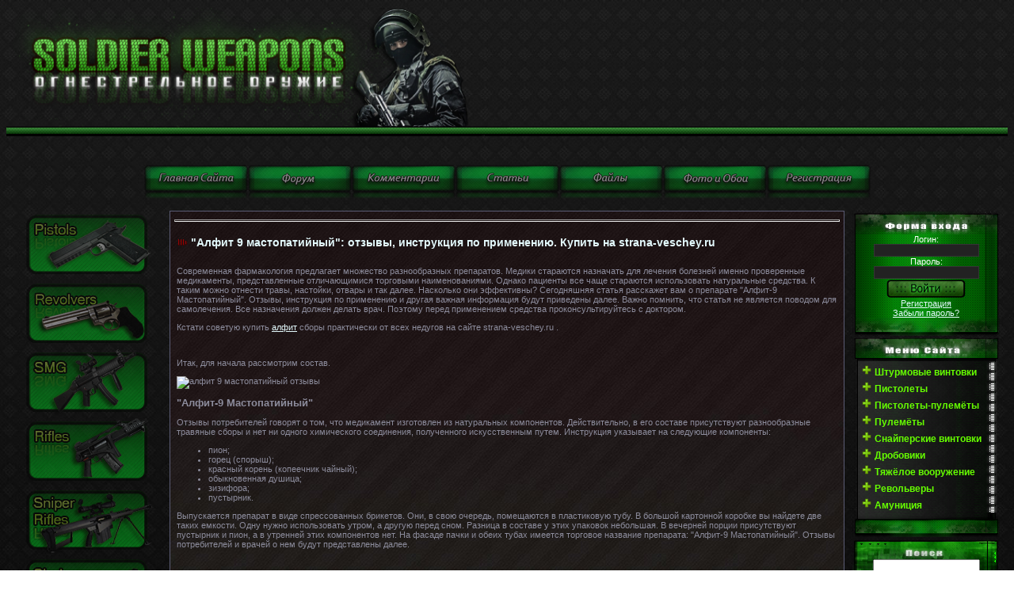

--- FILE ---
content_type: text/html; charset=windows-1251
request_url: https://soldierweapons.ru/newsi/new/513545-alfit-9-mastopatiynyy-otzyvy-instrukciya-po-primeneniyu-kupit-na-strana-vescheyru.html
body_size: 19063
content:
<!DOCTYPE html>
<html xmlns="http://www.w3.org/1999/xhtml"><head> <meta http-equiv="Content-Type" content="text/html; charset=windows-1251" />
<title>"Алфит 9 мастопатийный": отзывы, инструкция по применению. Купить на strana-veschey.ru &raquo; Энциклопедия стрелкового оружия и вооружения</title>
<meta name="description" content="Современная фармакология предлагает множество разнообразных препаратов. Медики стараются назначать для лечения болезней именно проверенные медикаменты, представленные отличающимися торговыми" />
<meta name="keywords" content="Алфит, Мастопатийный, лечения, препарата, Отзывы, средство, является, Поэтому, можно, говорят, отзывы, действие, препарат, использовать, может, оказывает, далее, перед, состав, желез" />
<meta name="generator" content="WordPress 4.5.1" />
<meta property="og:site_name" content="Энциклопедия стрелкового оружия и вооружения" />
<meta property="og:type" content="article" />
<meta property="og:title" content="&quot;Алфит 9 мастопатийный&quot;: отзывы, инструкция по применению. Купить на strana-veschey.ru" />
<meta property="og:url" content="https://soldierweapons.ru/newsi/new/513545-alfit-9-mastopatiynyy-otzyvy-instrukciya-po-primeneniyu-kupit-na-strana-vescheyru.html" />
<meta property="og:image" content="http://officeproff.ru/media/i/6/7/1/2/7/i/67127_100x100.jpg" />
<link rel="search" type="application/opensearchdescription+xml" href="https://soldierweapons.ru/engine/opensearch.php" title="Энциклопедия стрелкового оружия и вооружения" />
<link rel="alternate" type="application/rss+xml" title="Энциклопедия стрелкового оружия и вооружения" href="https://soldierweapons.ru/rss.xml" />
<script type="text/javascript" src="/engine/classes/js/jquery.js"></script>
<script type="text/javascript" src="/engine/classes/js/jqueryui.js"></script>
<script type="text/javascript" src="/engine/classes/js/dle_js.js"></script> <script type="text/javascript">
<!--
var dle_root       = '/';
var dle_admin      = '';
var dle_login_hash = '';
var dle_group      = 5;
var dle_skin       = 'soldatt';
var dle_wysiwyg    = '2';
var quick_wysiwyg  = '2';
var dle_act_lang   = ["Да", "Нет", "Ввод", "Отмена", "Сохранить", "Удалить", "Загрузка. Пожалуйста, подождите..."];
var menu_short     = 'Быстрое редактирование';
var menu_full      = 'Полное редактирование';
var menu_profile   = 'Просмотр профиля';
var menu_send      = 'Отправить сообщение';
var menu_uedit     = 'Админцентр';
var dle_info       = 'Информация';
var dle_confirm    = 'Подтверждение';
var dle_prompt     = 'Ввод информации';
var dle_req_field  = 'Заполните все необходимые поля';
var dle_del_agree  = 'Вы действительно хотите удалить? Данное действие невозможно будет отменить';
var dle_spam_agree = 'Вы действительно хотите отметить пользователя как спамера? Это приведёт к удалению всех его комментариев';
var dle_complaint  = 'Укажите текст Вашей жалобы для администрации:';
var dle_big_text   = 'Выделен слишком большой участок текста.';
var dle_orfo_title = 'Укажите комментарий для администрации к найденной ошибке на странице';
var dle_p_send     = 'Отправить';
var dle_p_send_ok  = 'Уведомление успешно отправлено';
var dle_save_ok    = 'Изменения успешно сохранены. Обновить страницу?';
var dle_reply_title= 'Ответ на комментарий';
var dle_tree_comm  = '0';
var dle_del_news   = 'Удалить статью';
var allow_dle_delete_news   = false;

//-->
</script>



<link type="text/css" rel="StyleSheet" href="/templates/soldatt/css/my.css" ><link type="text/css" rel="StyleSheet" href="/templates/soldatt/css/engine.css" > 





<meta name='yandex-verification' content='77db0442e0580b8e' />



      
 <!-- Рек -->


    



<meta name='yandex-verification' content='77db0442e0580b8e' />



 </head><table style="border-collapse: collapse; width: 100%; background-image: url(&quot;//soldierweapons.ru/templates/soldat/shapka_reklama/3.png&quot;); background-repeat: repeat; background-attachment: scroll; background-position: left top; background-clip: border-box; background-origin: padding-box; background-size: auto auto;" width="" align=""><tbody><tr><td><img src="/templates/soldat/shapka_reklama/tork.png
" alt="" height="160" width="633">
 </td>
 <td>







 </td>
 </tr>
 <tr>

 </td>

 </td>

 </td>
 </tr>
 </tbody></table>

 <span id="clock"></td></tr></tbody></table>



<br></a><div align="center"><br><!--%IFEN5%3%--></div><style>  body {  background-image: url("/templates/soldatt/images/image.png.jpeg"  );  background-attachment: fixed;  background-repeat: repeat;  } <style>.effect {FILTER: alpha(opacity=50); -moz-opacity: .50; opacity: .50;}</style> <div align="center"><div align="center"><div align="center"><div align="center">&nbsp;<div align="center"><div align="center"><div align="center"><div align="center"><div align="center"><div align="center"><div align="center"><div align="center"></div></div></div></div><div align="center"><div align="center"><div align="center"><div align="center"></div></div></div></div><div align="center"><div align="center"><div align="center"><div align="center"><a href="/"><div align="center"><a href="/"><img class="effect" onmouseover="this.className='effect1'" onmouseout="this.className='effect'" src="/templates/soldat/images/MiniKnopki/Mini_Glav.png" alt="Оружие,огнестрельное оружие " title="Оружие,огнестрельное оружие" align="" border="0"></a><a href="/forum"><img class="effect" onmouseover="this.className='effect1'" onmouseout="this.className='effect'" src="/templates/soldat/images/MiniKnopki/Mini_Forum.png" alt="Форум об оружии" title="Форум об оружии"  align="" border="0"></a><a href="/index.php?do=lastcomments"><img class="effect" onmouseover="this.className='effect1'" onmouseout="this.className='effect'" src="/templates/soldat/images/MiniKnopki/Mini_Ico_Kom.png" align="" border="0"></a><a href="/publ"><img class="effect" onmouseover="this.className='effect1'" onmouseout="this.className='effect'" src="/templates/soldat/images/MiniKnopki/Mini_Stati.png" alt="Мировое оружие " title="Оружейные статьи" align="" border="0"></a><a href="/load"><img class="effect" onmouseover="this.className='effect1'" onmouseout="this.className='effect'" src="/templates/soldat/images/MiniKnopki/Mini_Faili.png" alt="Журнал оружие" title="Журнал оружие" align="" border="0"></a><a href="/"><img class="effect" onmouseover="this.className='effect1'" onmouseout="this.className='effect'" src="/templates/soldat/images/MiniKnopki/Mini_Ico_Oboi.png" alt="Обои оружия " title="Обои оружия" align="" border="0"></a><a href="/index.php?do=register"><img class="effect" onmouseover="this.className='effect1'" onmouseout="this.className='effect'" src="//soldierweapons.ru//menu/Mini_Rega.png" align="" border="0"></a>
</div></a><div align="center"><div align="center"><div align="center"><div align="center"></div></div></div></div><div align="center"><div align="center"><div align="center"><div align="center"></div></div></div></div><div align="center"><div align="center"><div align="center"><div align="center"></div></div></div></div><a href="../"></a><div align="center"><div align="center"><div align="center"><div align="center"></div></div></div></div><div align="center"><div align="center"><div align="center"><div align="center"></div></div></div></div><div align="center"><div align="center"><div align="center"><div align="center"></div></div></div></div><div align="center"><div align="center"><div align="center"><div align="center"></div></div></div></div><div align="center"><div align="center"><div align="center"><div align="center"></div></div></div></div><a href="../publ"></a><div align="center"><div align="center"><div align="center"><div align="center"></div></div></div></div><div align="center"><div align="center"><div align="center"><div align="center"></div></div></div></div><div align="center"><div align="center"><div align="center"><div align="center"></div></div></div></div></div></div></div></div></div></div><div align="center"></div><div align="center"></div></div></div><style>.effect {FILTER: alpha(opacity=50); -moz-opacity: .50; opacity: .50;}</style> <style>.effect {FILTER: alpha(opacity=50); -moz-opacity: .50; opacity: .50;}</style> <div align="center"></div><style>.effect {FILTER: alpha(opacity=50); -moz-opacity: .50; opacity: .50;}</style> <style>.effect {FILTER: alpha(opacity=50); -moz-opacity: .50; opacity: .50;}</style><style>.effect {FILTER: alpha(opacity=50); -moz-opacity: .50; opacity: .50;}</style> <div align="center"><div align="center"><div align="center"><div align="center">&nbsp;<div align="center"><div align="center"><div align="center"><div align="center"></div></div></div></div></div></div></div></div><!-- <middle> --><table border="0" cellpadding="0" cellspacing="0" width="100%"><tbody><tr><td style="width: 186px; padding: 0pt 0pt 0pt 10px;" valign="top"><!-- <block1> -->
<!-- <bc> -->


<style>.effect {FILTER: alpha(opacity=50); -moz-opacity: .50; opacity: .50;}</style> <div align="center"><a href="/publ/pistol/"><img class="effect" onmouseover="this.className='effect1'" onmouseout="this.className='effect'" src="/templates/soldat/images/Green_Standart/Pistol_v2.png" alt="Пистолеты " title="Пистолеты " align="" border="0"></a>
<a href="/publ/revolvers/"><img class="effect" onmouseover="this.className='effect1'" onmouseout="this.className='effect'" src="/templates/soldat/images/Green_Standart/f1667c1ba4.png" alt="Пистолеты " title="Револьверы " align="" border="0"></a></div><style>.effect {FILTER: alpha(opacity=50); -moz-opacity: .50; opacity: .50;}</style> <div align="center"><a href="/publ/smg/"><img class="effect" onmouseover="this.className='effect1'" onmouseout="this.className='effect'" src="/templates/soldat/images/Green_Standart/Smg_v1.png" alt="Пистолеты пулеметы " title="Пистолеты пулемёты" align="" border="0"></a></div><style><style>.effect {FILTER: alpha(opacity=50); -moz-opacity: .50; opacity: .50;}</style> <div align="center"><a href="/publ/rifles/"><img class="effect" onmouseover="this.className='effect1'" onmouseout="this.className='effect'" src="/templates/soldat/images/Green_Standart/Rifles_v1.png" alt="Винтовки " title="Винтовки" align="" border="0"></a></div><style>.effect {FILTER: alpha(opacity=50); -moz-opacity: .50; opacity: .50;}</style> <div align="center"><a href="/publ/sniper_rifles/"><img class="effect" onmouseover="this.className='effect1'" onmouseout="this.className='effect'" src="/templates/soldat/images/Green_Standart/Snipers_v1.png" alt="Снайперские винтовки " title="Снайперские винтовки " align="" border="0"></a></div><style>.effect {FILTER: alpha(opacity=50); -moz-opacity: .50; opacity: .50;}</style> <div align="center"><a href="/publ/shotguns/"><img class="effect" onmouseover="this.className='effect1'" onmouseout="this.className='effect'" src="/templates/soldat/images/Green_Standart/Shotguns_v1.png" alt="Дробовики " title="Дробовики " align="" border="0"></a></div><style>.effect {FILTER: alpha(opacity=50); -moz-opacity: .50; opacity: .50;}</style> <div align="center"><a href="/publ/machineguns/"><img class="effect" onmouseover="this.className='effect1'" onmouseout="this.className='effect'" src="//soldierweapons.ru/KnopkiNaGlavnoi/Green_Standart/Machine_v1.png" alt="пулемёты " title="пулемёты " align="" border="0"></a></div><style>.effect {FILTER: alpha(opacity=50); -moz-opacity: .50; opacity: .50;}</style> <div align="center"><a href="/publ/rockets/"><img class="effect" onmouseover="this.className='effect1'" onmouseout="this.className='effect'" src="/templates/soldat/images/Green_Standart/Piro_v1.png" alt="Гранатометы " title="Гранатометы " align="" border="0"></a></div>
<style>.effect {FILTER: alpha(opacity=50); -moz-opacity: .50; opacity: .50;}</style> <div align="center"><a href="/publ/patroni"><img class="effect" onmouseover="this.className='effect1'" onmouseout="this.className='effect'" src="/templates/soldat/images/Green_Standart/Ammo_v1.png
" alt="Патроны " title="Патроны " align="" border="0"></a>
<!-- </bc> -->

<!-- </block1> -->
</td><td style="padding: 0px 10px;" valign="top"><table style="border: 1px solid rgb(91, 92, 116);" border="0" cellpadding="5" cellspacing="0" width="100%"><tbody><tr><td style="background:<LODY style="margin: 0px; padding: 0px; background-color: rgb(102, 255, 0);" background="/templates/soldatt/images/fonka.jpg"><!--  -->	<div style="position: absolute;left: 0;bottom: 100%;"></div>				

<!-- Рек начало -->

<!-- Рек конец -->






  
<body>



<hr>
    

    
<div id='dle-content'><div itemscope itemtype="http://schema.org/DataCatalog">
<table border="0" cellpadding="0" cellspacing="0" width="100%" class="eBlock"><tr><td style="padding:3px;"><div class="eTitle" style="text-align:left;"><h1>"Алфит 9 мастопатийный": отзывы, инструкция по применению. Купить на strana-veschey.ru</h1></div>
  




   

    <div class="eMessage" style="text-align:left;clear:both;padding-top:2px;padding-bottom:2px;"><p>Современная фармакология предлагает множество разнообразных 
препаратов. Медики стараются назначать для лечения болезней именно 
проверенные медикаменты, представленные отличающимися торговыми 
наименованиями. Однако пациенты все чаще стараются использовать 
натуральные средства. К таким можно отнести травы, настойки, отвары и 
так далее. Насколько они эффективны? Сегодняшняя статья расскажет вам о 
препарате "Алфит-9 Мастопатийный". Отзывы, инструкция по применению и 
другая важная информация будут приведены далее. Важно помнить, что 
статья не является поводом для самолечения. Все назначения должен делать
 врач. Поэтому перед применением средства проконсультируйтесь с 
доктором. </p>
<p>Кстати советую купить  <a href="https://strana-veschey.ru/36-alfit">алфит</a> сборы практически от всех недугов на сайте strana-veschey.ru .</p>
<div class="text-ad-block">
	<div class="tb tbline"><br src="http://officeproff.ru/media/i/6/7/1/2/7/i/67127_100x100.jpg" data-mce-src="/media/i/6/7/1/2/7/i/67127_100x100.jpg" />
		</div></div>
<p>Итак, для начала рассмотрим состав.</p>
<p><img alt="алфит 9 мастопатийный отзывы" class="if" src="http://fb.ru/misc/i/gallery/23327/1381702.jpg" data-mce-src="//fb.ru/misc/i/gallery/23327/1381702.jpg" height="401" width="546" /><br data-mce-bogus="1" />
	</p>
<h2>"Алфит-9 Мастопатийный"</h2>
<p>Отзывы
 потребителей говорят о том, что медикамент изготовлен из натуральных 
компонентов. Действительно, в его составе присутствуют разнообразные 
травяные сборы и нет ни одного химического соединения, полученного 
искусственным путем. Инструкция указывает на следующие компоненты:</p>
<ul>
	<li>пион;</li>
	<li>горец (спорыш);</li>
	<li>красный корень (копеечник чайный);</li>
	<li>обыкновенная душица;</li>
	<li>зизифора;</li>
	<li>пустырник.</li>
</ul>
<p>Выпускается
 препарат в виде спрессованных брикетов. Они, в свою очередь, помещаются
 в пластиковую тубу. В большой картонной коробке вы найдете две таких 
емкости. Одну нужно использовать утром, а другую перед сном. Разница в 
составе у этих упаковок небольшая. В вечерней порции присутствуют 
пустырник и пион, а в утренней этих компонентов нет. На фасаде пачки и 
обеих тубах имеется торговое название препарата: "Алфит-9 
Мастопатийный". Отзывы потребителей и врачей о нем будут представлены 
далее.</p>
<div class="text-ad-block"><br />
	</div>
<p><img alt="состав алфит 9 мастопатийный отзывы" class="if" src="http://fb.ru/misc/i/gallery/23327/1381703.jpg" data-mce-src="//fb.ru/misc/i/gallery/23327/1381703.jpg" height="340" width="485" /><br data-mce-bogus="1" />
	</p>
<h2>Как работает средство?</h2>
<p>Многих
 потребителей, которые впервые сталкиваются с медикаментом, интересует 
его способ действия. Нередко у пациентов возникает недоверие к 
биологически активным добавкам. Ведь люди привыкли употреблять 
химические лекарства. Несмотря на это, "Алфит-9 Мастопатийный" отзывы 
имеет положительные. Его действие обусловлено составом и содержанием 
растительных веществ.</p>
<ul>
	<li>Чайный копеечник оказывает адаптогенное
 и иммуностимулирующее действие на организм. Он способствует 
восстановлению баланса гормонов, сбой в синтезе которых нередко приводит
 к мастопатии, эндометриозу и миоме. Данное вещество снимает воспаление,
 нормализует кровообращение и очищает лимфатическую систему.</li>
	<li>Спорыш
 содержит в себе аскорбиновую кислоту, дубильные вещества, сахара, 
масла, витамины А и С. Он является натуральным средством для выведения 
лишней жидкости из организма (оказывает дегитратационный эффект). К тому
 же в спорыше содержится гликозид авикулярин. Он оказывает мягкое 
мочегонное действие, что благоприятно отражается на лечении отеков, 
почечных патологий и заболеваний молочных желез.</li>
	<li>Зизифора 
относится к спазмолитикам. Она снимает боль и устраняет дискомфорт. 
Особенно это проявляется в области молочных желез и органах малого таза.</li>
	<li>Пион относится к седативным лекарствам. Этот компонент еще носит другое название - марьин корень.
 Его издавна применяют для лечения психических расстройств. Пион 
оказывает противоопухолевое, иммуномодулирующее, расслабляющее действие.</li>
	<li>Пустырник
 входит исключительно в вечерний состав препарата "Алфит-9 
Мастопатийный". Отзывы об этом компоненте наверняка известны каждому 
человеку. Он оказывает успокаивающее действие, расслабляет, нормализует 
сон и способствует устранению болевых ощущений.</li>
</ul>
<h2><img alt="алфит 9 мастопатийный отзывы покупателей" class="if" src="http://fb.ru/misc/i/gallery/23327/1381705.jpg" data-mce-src="//fb.ru/misc/i/gallery/23327/1381705.jpg" height="453" width="600" /><br data-mce-bogus="1" />
	</h2>
<h2>Показания к использованию и противопоказания</h2>
<p>Когда
 нужно использовать фитосбор "Алфит-9 Мастопатийный"? Отзывы врачей 
советуют не начинать терапию самостоятельно. Для получения рекомендаций 
следует посетить доктора и получить отдельные рекомендации. Инструкция 
же говорит, что средство может применяться для лечения следующих 
патологий:</p>
<ul>
	<li>мастопатия;</li>
	<li>состояние после маститов и масталгии;</li>
	<li>легкие формы гинекомастии;</li>
	<li>профилактика онкологических заболеваний.</li>
</ul>
<p>Также
 средство используется при гинекологических отклонениях, незначительных 
нарушениях гормонального фона. Но в этих случаях фитосбор совмещается с 
другими препаратами.</p>
<p>Что можно сказать о противопоказаниях к 
использованию продукта "Алфит-9 Мастопатийный"? Отзывы говорят, что в 
аннотации не указываются случаи, когда применение фитосбора недопустимо.
 Производитель сообщает о том, что средство не является лекарством. В 
связи с этим оно признается безопасным и допустимым к использованию во 
всех случаях. Но медики напоминают, что большинство составляющих этого 
препарата являются аллергенами. Поэтому если есть непереносимость 
какого-либо вещества, то от терапии им стоит отказаться, избрав другие 
медикаменты.</p>
<p><img alt="фитосбор алфит 9 местопатийный отзывы" class="if" src="http://fb.ru/misc/i/gallery/23327/1381704.jpg" data-mce-src="//fb.ru/misc/i/gallery/23327/1381704.jpg" height="500" width="519" /><br data-mce-bogus="1" />
	</p>
<h2>Способ применения: дозировка и приготовление</h2>
<p>Что
 говорят о способе использования препарата "Алфит-9 Мастопатийный" 
отзывы? Применение добавки достаточно простое. Потребители отмечают, 
что, в отличие от других трав, это средство не нужно настаивать на 
водяной бане или кипятить. Это является важным плюсом, так как 
приготовление напитка не отнимает много времени.</p>
<p>Инструкция 
рекомендует принимать по одному брикету фитосбора утром и перед сном. 
Для этого возьмите спрессованную таблетку, положите ее в чашку и залейте
 кипятком. Настаивайте средство в течение 10 минут. Далее употребите 
внутрь. Продолжительность терапии составляет в среднем один месяц. В 
особо тяжелых случаях проводится по 2-3 курса с семидневными перерывами.</p>
<p><img alt="алфит 9 мастопатийный отзывы травяной сбор" class="if" src="http://fb.ru/misc/i/gallery/23327/1381700.jpg" data-mce-src="//fb.ru/misc/i/gallery/23327/1381700.jpg" height="370" width="600" /><br data-mce-bogus="1" />
	</p>
<h2>Вероятность побочных реакций</h2>
<p>Что
 можно еще сказать о препарате "Алфит-9 Мастопатийный"? Отзывы травяной 
сбор имеет положительные. Но есть зарегистрированные случаи негативных 
реакций. Разумеется, потребители, высказывающие жалобы, остались 
недовольны описанным лекарством.</p>
<p>Наиболее частым побочным эффектом
 является аллергия. Все вещества, входящие в состав препарата, могут ее 
спровоцировать. Поэтому если в начале применения вас начали беспокоить 
новые неприятные симптомы, стоит обратиться к специалисту. Вероятнее 
всего, врач изменит схему терапии и подберет иное лекарство. Аллергия 
может проявляться зудом и сыпью, покраснением кожных покровов и 
слизистых оболочек, крапивницей и отеком. Так как медикамент 
употребляется внутрь, он может вызывать расстройство пищеварения. Но это
 бывает довольно редко.</p>
<h2>Возможность использования при беременности и грудном вскармливании</h2>
<p>Что
 говорят о возможности лечения беременных и кормящих женщин средством 
"Алфит-9 Мастопатийный" отзывы? Инструкция по применению содержит 
информацию о том, что медикамент может использоваться в период грудного 
вскармливания только по назначению врача. Чаще это требуется для 
избавления от маститов и других заболеваний. При развитии аллергии у 
ребенка средство отменяют или временно прекращают грудное вскармливание.</p>
<p>Во
 время беременности медики не советуют использовать описанный фитосбор. 
Несмотря на его безопасность, лекарство может оказывать негативное 
действие на будущего ребенка. Клинических исследований на беременных 
женщинах не проводилось. Поэтому нельзя точно сказать, что будет при 
лечении этим препаратом на любом сроке гестации.</p>
<p><img alt="алфит 9 мастопатийный отзывы инструкция по применению" class="if" src="http://fb.ru/misc/i/gallery/23327/1381698.jpg" data-mce-src="//fb.ru/misc/i/gallery/23327/1381698.jpg" height="361" width="595" /><br data-mce-bogus="1" />
	</p>
<h2>Лечение мастопатии фитосбором</h2>
<p>Вы
 уже знаете, что используется для лечения болезней молочных желез 
препарат "Алфит-9 Мастопатийный". Отзывы о медикоментах с таким 
составом, как правило, хорошие. Лекарство снимает отечность с груди, 
выводит лишнюю жидкость из организма. Также фитосбор повышает иммунитет,
 обезболивает и снимает тревогу. С его применением улучшается 
самочувствие пациенток, нормализуется сон.</p>
<p>Что говорят клинические
 данные? После курса препарата становятся явно заметны улучшения. 
Пациентки чувствуют себя хорошо, а ультразвуковая картина показывает 
уменьшение очагов. Если говорить о лечении мастопатии, то препарат 
признается достаточно эффективным и безопасным. Что же в остальных 
случаях?</p>
<h2>Допустимо ли применять препарат при злокачественных образованиях молочных желез?</h2>
<p>Часто
 онкология заставляет пациенток задуматься о народном лечении. Ведь 
медикаментозная терапия признана достаточно серьезной, она имеет 
последствия. Можно ли использовать препарат "Алфит-9 Мастопатийный" для 
лечения рака молочных желез?</p>
<p>Врачи не рекомендуют проводить 
подобную терапию. При онкологических заболеваниях некоторые травы вовсе 
противопоказаны. Поэтому неизвестно, как ваш организм и опухоль 
отреагируют на данный состав. К тому же положительный эффект, вероятно, 
не наступит. Ведь если бы онкологию можно было вылечить травами, об этом
 бы уже было известно. Однако в качестве профилактики данное средство 
употребляется достаточно часто.</p>
<p><img alt="алфит 9 мастопатийный отзывы применение" class="if" src="http://fb.ru/misc/i/gallery/23327/1381701.jpg" data-mce-src="//fb.ru/misc/i/gallery/23327/1381701.jpg" height="327" width="529" /><br data-mce-bogus="1" />
	</p>
<h2>"Алфит-9 Мастопатийный": отзывы покупателей о чае</h2>
<p>Что говорят о биологически активной добавке
 пациенты? Важным плюсом БАДа является стоимость. Приобрести фитосбор 
можно всего за 150 рублей. При этом вы получите в упаковке 40 брикетов. 
Этого количества хватит на 20 дней лечения.</p>
<p>Чай после заваривания 
имеет травяной осадок. Он не очень приятен для употребления. Поэтому 
многие пациенты его процеживают. Но это не совсем правильно. Если 
употреблять остаток трав, то можно добиться более выраженного эффекта от
 лечения.</p>
<p>Вкус препарата - на любителя. Многим пациентам неприятно
 употреблять травяной напиток. Но уже через несколько дней, если верить 
отзывам, человек привыкает и практически не замечает горьковато-сладкого
 привкуса.</p>
<h2>Мнения врачей о БАДе</h2>
<p>Какие существуют о 
фитосборе "Алфит-9 Мастопатийный" отзывы врачей? Медики говорят, что 
препарат оказывает положительное действие на организм. Он способен 
устранить легкие формы мастопатии и привести в порядок гормональную и 
нервную систему. Однако тяжелые случаи заболеваний требуют применения 
более серьезных препаратов.</p>
<p>Фитосбор продается во многих аптечных 
сетях и в интернете. Врачи не советуют приобретать товар у лиц, не 
имеющих разрешения на его продажу. Ведь вы не знаете, из чего сделано 
такое лекарство, а оно может оказаться подделкой. Также перед 
употреблением чая специалисты рекомендуют внимательно прочесть 
инструкцию и изучить состав препарата. Вспомните, не было ли у вас 
когда-либо аллергии на указанные компоненты. В случае наличия таковой 
необходимо отказаться от лечения и посоветоваться с доктором по поводу 
дальнейших действий.</p>
<p><img alt="алфит 9 мастопатийный отзывы инструкция" class="if" src="http://fb.ru/misc/i/gallery/23327/1381699.jpg" data-mce-src="//fb.ru/misc/i/gallery/23327/1381699.jpg" height="399" width="600" /><br data-mce-bogus="1" />
	</p>
<p><br data-mce-bogus="1" />
	</p>
<h2>В заключение</h2>
<p>Препарат
 "Алфит-9 Мастопатийный" имеет хорошие отзывы. Лишь некоторые 
потребители остались недовольны проведенной терапией. Чаще это были 
индивидуальные случаи непереносимости одного или нескольких компонентов 
препарата.</p>
<p>Вместе с тем нельзя не отметить, что лечение мастопатии
 фитосбором "Алфит-9 Мастопатийный" не является панацеей. Поэтому не 
стоит, опираясь лишь на положительные отзывы прочих людей, бросаться на 
поиски данного препарата. Перед применением обязательно посоветуйтесь с 
доктором и узнайте его мнение об этой биологически активной добавке. 
Принимайте препарат согласно инструкции. Не превышайте указанных доз и 
длительности лечения. Скорейшего вам выздоровления!</p>
<div align="right">Магазин здорового питания <a href="https://strana-veschey.ru/">strana-veschey.ru</a> .</div>

        
        
        
 
     
        
        
        
        
         



    
    
    <font color="#F8F8FF"><div style="text-align: left;"><span style="font-weight: bold;">  

    
    
    
    
<br>Вас заинтересует</span></font></div> 
<br><li><a href="https://soldierweapons.ru/newsi/new/513385-tminnoe-maslo-tminnoe-maslo-polza-natural-oilru.html">Тминное масло. Тминное масло - польза. natural-oil.ru</a></li>
<li><a href="https://soldierweapons.ru/newsi/new/513261-testosterona-propionat-otzyvy-o-primenenii-metanhousecom.html">Тестостерона пропионат: отзывы о применении metanhouse.com</a></li>
<li><a href="https://soldierweapons.ru/newsi/new/513072-tayskie-balzamy-opisanie-i-otzyvy-kupit-na-thaimomentsru.html">Тайские бальзамы: описание и отзывы -купить на  thaimoments.ru</a></li>
<li><a href="https://soldierweapons.ru/newsi/new/512835-preparat-danabolinstrukciya-ot-sayta-steroid-shopcomua.html">Препарат "Данабол":инструкция от сайта steroid-shop.com.ua</a></li>
<li><a href="https://soldierweapons.ru/indexz/505939-lechim-ili-kalechim.html">Лечим или калечим?</a></li>

<br>


<br>

<br>
<div class="eDetails" style="clear:both;">Категория: <a href="https://soldierweapons.ru/newsi/">Военная политика</a> / <a href="https://soldierweapons.ru/newsi/new/">new</a>|Просмотров: 7 474 | Добавил: <a onclick="ShowProfile('Vangan', 'https://soldierweapons.ru/user/Vangan/', '0'); return false;" href="https://soldierweapons.ru/user/Vangan/">Vangan</a> | Дата: 7-04-2017, 20:24 |  |  | <a href="/?do=forum&act=discuss&nid=513545">Дополнить статью!</a> 
<br>Рейтинг: <div itemprop="aggregateRating" itemscope itemtype="http://schema.org/AggregateRating">
                <div id='ratig-layer-513545'><div class="rating">
        <ul class="unit-rating">
        <li  class="current-rating" style="width:68px;">4</li>
        <li><a href="#" title="Плохо" class="r1-unit" onclick="doRate('1', '513545'); return false;">1</a></li>
        <li><a href="#" title="Приемлемо" class="r2-unit" onclick="doRate('2', '513545'); return false;">2</a></li>
        <li><a href="#" title="Средне" class="r3-unit" onclick="doRate('3', '513545'); return false;">3</a></li>
        <li><a href="#" title="Хорошо" class="r4-unit" onclick="doRate('4', '513545'); return false;">4</a></li>
        <li itemprop="bestRating"><a href="#" title="Отлично" class="r5-unit" onclick="doRate('5', '513545'); return false;">5</a></li>
        </ul>
</div></div><div style="float:left;width:120px;"><span itemprop="reviewCount" id="vote-num-id-513545">1</span> <span itemprop="ratingValue">0</span><meta itemprop="worstRating" content="0"/></div>
                 </div>
 </div></td></tr></table><br /> 
 
    
   
    
<meta itemprop="name" content=""Алфит 9 мастопатийный": отзывы, инструкция по применению. Купить на strana-veschey.ru">
</div></div>
<script type="text/javascript">
<!--
var _acic={dataProvider:10};(function(){var e=document.createElement("script");e.type="text/javascript";e.async=true;e.src="https://www.acint.net/aci.js";var t=document.getElementsByTagName("script")[0];t.parentNode.insertBefore(e,t)})()
//-->
</script>
<!--a8ef06ea--><!--a8ef06ea-->



  
    
    
    

<!--  --></td></tr></tbody></table></td><td style="width: 186px; padding: 0pt 10px 0pt 0pt;" valign="top"><!-- <block1170> --><table border="0" cellpadding="0" cellspacing="0" width="186"><tbody><tr><td style="background: url(&quot;/templates/soldatt/images/Green_Plitka/verx.png&quot;) repeat scroll 0% 0% transparent; font-size: 10px;" align="center" height="30"><b><!-- <bt> --><!-- </bt> --></b></td></tr><tr><td style="background: url(&quot;/templates/soldatt/images/Green_Plitka/center.png&quot;) repeat scroll 0% 0% transparent; padding: 0pt 5px;"><!-- <bc> --><style type="text/css">
.reg_form form .loginbar div input {
		background-color: #333333 1px solid;
	background-color:#222222;
color:#FFFFFF;
}
</style>


  
  
  

  
  
  
 <center>
  <div class="reg_form">
<form method="post" action="">
<div class="loginbar">
<span style="color: rgb(255, 255, 255);">Логин:</span> <div><input type="text"class="f_input" style="border:#333333 1px solid; background-color:#222222"  name="login_name" /></div>
<span style="color: rgb(255, 255, 255);">Пароль: </span> <div><input type="password" class="f_input" style="border:#333333 1px solid; background-color:#222222" name="login_password" /></div>


<input name="login" type="hidden" id="login" value="submit" />
<input name="image" type="image" src="/templates/soldatt/images/send.png"></center>


</button>

	<center>	<span class="registration"><a href="https://soldierweapons.ru/index.php?do=register">Регистрация</a></span>
<br><span class="registration"><a href="{$link_lost}">Забыли пароль?</a></span></center>

</div>
</form>
</div>
  
  
  
  
 
  
  
  
 
  
  
  
  
  
  <!---
  
  
					<form action="" name="searchform" method="post">
	<div class="loginbar">
	
	
		<input type="text" id="login" name="user_login" value="E-mail" onblur="javascript: if(this.value == '') {this.value = 'E-mail';}" onfocus="javascript: if(this.value == 'E-mail') {this.value = '';}"/>
	
		
		<input type="password" id="password" name="user_pwd" value="Пароль" onblur="javascript: if(this.value == '') {this.value = 'Пароль';}" onfocus="javascript: if(this.value == 'Пароль') {this.value = '';}"/>
		
		
        <input type="hidden" name="remote" value="1">
        <input type="hidden" name="referer" value="">
		<input type="submit" value="" id="login-submit"/>
		<span class="registration"><a href="https://soldierweapons.ru/index.php?do=register">Регистрация</a></span>
	</div>
</form>--->
  
  
  




<!---

{main}
<form method="post">
<a href="/index.php?do=register"><input type="image" src="/templates/soldatt/images/sign-button.png"></a>
<input class="autor-input" type="text" name="login_name" value="Логин" onFocus="if(this.value=='Логин')this.value=''" onBlur="if(this.value=='')this.value='Логин'">
<input class="autor-input" type="password" name="login_password" value="123456" onFocus="if(this.value=='123456')this.value=''" onBlur="if(this.value=='')this.value='123456'">
<input type="image" name="image" src="/templates/soldatt/images/login-button.png">
<input name="login" type="hidden" id="login" value="submit">
</form>  
            




---><!-- </bc> --></td></tr><tr><td><img src="/templates/soldatt/images/Green_Plitka/nizz.png" border="0"></td></tr></tbody></table><!-- </block1170> --><!-- <block1465> -->
<table border="0" cellpadding="0" cellspacing="0" width="186">
<tbody><tr><td style="background: url(&quot;/templates/soldatt/images/Green_Plitka/nova/verx.png&quot;) repeat scroll 0% 0% transparent; font-size: 10px;" align="center" height="30"><b><!-- <bt> --><!-- </bt> --></b></td></tr>
<tr><td style="background: url(&quot;/templates/soldatt/images/Green_Plitka/nova/center.png&quot;) repeat scroll 0% 0% transparent; padding: 0pt 5px;"><!-- <bc> --><div style="display: inline;" id="menuDiv"><ul id="tmenu0" style="margin-left: 4px;">
</ul><div align="center"><span style="color: rgb(102, 255, 0);"></span></b></span></div><ul id="tmenu0" style="margin-left: 4px;"><span style="color: rgb(102, 255, 0);"><b><span style="font-weight: bold; color: rgb(102, 255, 0);"> </span></b></span> 
<ul> 

</ul> 
<li><font color="#66ff00"><span style="font-weight: bold;">Штурмовые винтовки</span></font> 
<ul> 
 <div style="text-align: center;"><font color="#66ff00"><span style="color: rgb(102, 255, 0);">Сша

</span><br style="font-weight: bold;"></font></div><div style="texurmovye_vintovki/300008-colt-m4.html" target="_blank" rel="nofollow">Colt M4 </a><br><a href="/publ/rifles/shturmovye_vintovki/300005-colt-m16.html" target="_blank" rel="nofollow">Colt M16</a><br><a href="/publ/bushmaster_m17/1-1-0-3" target="_blank" rel="nofollow"> bushmaster_m17</a><br>
<a href="/publ/rifles/500058-sw-mp-15.html" target="_blank" rel="nofollow"> S&W MP-15</a>
<br><a href="/publ/rifles/shturmovye_vintovki/500059-kel-tec-su-16.html" target="_blank" rel="nofollow">Kel-tec "SU-16"</a>
<br><a href="/publ/rifles/shturmovye_vintovki/500063-magpul-masada-bushmaster-acr.html" target="_blank" rel="nofollow">Bushmaster ACR</a>
<br><a href="/publ/rifles/shturmovye_vintovki/500065-z-m-weapons-lr-300-para-usa-ttr.html" target="_blank" rel="nofollow">Z-M Weapons "LR-300"</a>

</font>
<br><span style="color: rgb(102, 255, 0);">Сингапур
<br><a href="/publ/rifles/shturmovye_vintovki/500072-sar-21.html" target="_blank" rel="nofollow">SAR-21

<br><span style="color: rgb(102, 255, 0);">Япония
<br><a href="/publ/rifles/500107-avtomat-shturmovaya-vintovka-howa-type-89.html" target="_blank" rel="nofollow">Howa Type-89

<br><div align="center"><font color="#66ff00">Канада
</span></font></div>

<a href="/publ/rifles/shturmovye_vintovki/500066-diemaco-c7.html" target="_blank" rel="nofollow">Diemaco C7
<br><a href="/publ/rifles/shturmovye_vintovki/500069-diemaco-c8.html" target="_blank" rel="nofollow">Diemaco C8</a>

<br><font color="#66ff00">Италия
<br><a href="/publ/rifles/shturmovye_vintovki/500106-avtomat-shturmovaya-vintovka-arx-160.html" target="_blank" rel="nofollow">Beretta ARX-160

<br><font color="#66ff00">Бразилия
<br><a href="/publ/rifles/shturmovye_vintovki/500146-avtomat-shturmovaya-vintovka-lapa-fa-03.html" target="_blank" rel="nofollow">LAPA FA 03
<br><div align="center"><font color="#66ff00"><span style="color: rgb(102, 255, 0);">Бельгия
</span></font></div>

<font color="#66ff00"><a href="/publ/fn_fnc/1-1-0-16" target="_blank" rel="nofollow">FN FNC
 </a><br><a href="/publ/rifles/shturmovye_vintovki/300001-fn-scar.html" target="_blank" rel="nofollow">FN SCAR </a><br><a href="/publ/rifles/shturmovye_vintovki/300010-fn-2000.html" target="_blank" rel="nofollow">Fn F2000
 </a><br></font>
<div align="center"><font color="#66ff00"><span style="color: rgb(102, 255, 0);">Иран</span><br></font></div>
</a><a href="/publ/rifles/shturmovye_vintovki/500172-avtomat-shturmovaya-vintovka-khaybar-kh2002.html" target="_blank" rel="nofollow">Khaybar KH2002
<div align="center"><font color="#66ff00"><span style="color: rgb(102, 255, 0);">Россия</span><br></font></div>

</a><br><a href="/publ/rifles/shturmovye_vintovki/300126-9a-91.html" target="_blank" rel="nofollow">9А-91
<div style="text-align: center;"><font color="#66ff00"><a href="/publ/rifles/shturmovye_vintovki/300161-as_quot_val_quot.html" target="_blank" rel="nofollow">АС "Вал" </a><br><a href="/publ/rifles/shturmovye_vintovki/300014-aek-971.html" target="_blank" rel="nofollow">АЕК-971
</a><br><a href="/publ/rifles/shturmovye_vintovki/300125-sr-3-vixr.html" target="_blank" rel="nofollow">СР-3 "Вихрь"
<br><a href="/publ/rifles/shturmovye_vintovki/500178-avtomat-shturmovaya-vintovka-ash-127.html" target="_blank" rel="nofollow">АШ-12
<br><a href="/publ/rifles/shturmovye_vintovki/500138-avtomat-shturmovaya-vintovka-a-91-a-91m.html" target="_blank" rel="nofollow">A-91 | A-91M
<br><a href="/publ/rifles/shturmovye_vintovki/500080-aks-74u.html" target="_blank" rel="nofollow">АКС-74У
<br><a href="/publ/rifles/shturmovye_vintovki/500079-ak-74-ak-74m.html" target="_blank" rel="nofollow">AK-74 | AK-74M
<br><a href="/publ/rifles/shturmovye_vintovki/500088-akmsu.html" target="_blank" rel="nofollow">AKMSU
 </a><br><a href="/publ/rifles/shturmovye_vintovki/300013-ah-94-abakan.html" target="_blank" rel="nofollow"><span style="color: rgb(102, 255, 0);"></span></a><span style="color: rgb(102, 255, 0);"><a href="/publ/rifles/shturmovye_vintovki/300024-oc-14-groza.html" target="_blank" rel="nofollow">ОЦ-14 "Гроза"</a><br></span><a href="/publ/rifles/shturmovye_vintovki/300013-ah-94-abakan.html" target="_blank" rel="nofollow">AH-94 "Абакан"
</a><a href="/publ/rifles/shturmovye_vintovki/300011-hk-g36c.html" target="_blank" rel="nofollow"><br></a><a href="/publ/rifles/shturmovye_vintovki/300011-hk-g36c.html" target="_blank" rel="nofollow">
</a><a href="/publ/rifles/shturmovye_vintovki/300021-avtomaty-kalashnikova.html" target="_blank" rel="nofollow">Автоматы Калашникова 
 </a><br></font>
<div align="center"><font color="#66ff00"><span style="color: rgb(102, 255, 0);">Сербия
<br><a href="/publ/rifles/shturmovye_vintovki/500167-avtomat-shturmovaya-vintovka-zastava-m21.html" target="_blank" rel="nofollow">Zastava M21
<div align="center"><font color="#66ff00"><span style="color: rgb(102, 255, 0);">Германия
<br><a href="/publ/rifles/shturmovye_vintovki/300111-hk-g3.html" target="_blank" rel="nofollow">HK G3
<br><a href="/publ/rifles/shturmovye_vintovki/300110-hk-33.html" target="_blank" rel="nofollow">HK 33

<br><a href="/publ/rifles/shturmovye_vintovki/300107-hk-53.html" target="_blank" rel="nofollow">HK 53
<br><a href="/publ/hk_416/1-1-0-20" target="_blank" rel="nofollow">HK 416
<br></a><a href="/publ/rifles/shturmovye_vintovki/300102-hk-g36.html" target="_blank" rel="nofollow">HK G36
<br></a><a href="/publ/rifles/shturmovye_vintovki/300011-hk-g36c.html" target="_blank" rel="nofollow">HK G36C
<br></a><a href="/publ/rifles/shturmovye_vintovki/500073-hk-g11.html" target="_blank" rel="nofollow">HK G11
<br></a></span>Франция
</font><br><div align="center"><font color="#66ff00"><span style="color: rgb(102, 255, 0);"><a href="/publ/rifles/shturmovye_vintovki/300102-hk-g36.html" target="_blank" rel="nofollow"><span style="color: rgb(102, 255, 0);"></span></a><span style="color: rgb(102, 255, 0);"><a href="/publ/rifles/shturmovye_vintovki/300004-famas.html" target="_blank" rel="nofollow">Famas
</a></span></span></font></div>
<font color="#66ff00"><span style="color: rgb(102, 255, 0);"></span><span style="color: rgb(102, 255, 0);"><a href="/publ/rifles/shturmovye_vintovki/300004-famas.html" target="_blank" rel="nofollow"><span style="color: rgb(102, 255, 0);">Хорватия
<br></span></a><span style="color: rgb(102, 255, 0);"><a href="/publ/rifles/shturmovye_vintovki/300018-vhs.html" target="_blank" rel="nofollow">VHS </a><br><a href="/publ/rifles/shturmovye_vintovki/300018-vhs.html" target="_blank" rel="nofollow"><span style="color: rgb(102, 255, 0);">Израиль
</span></a><span style="color: rgb(102, 255, 0);"><br>

</span></span></span><span style="color: rgb(102, 255, 0);"><span style="color: rgb(102, 255, 0);"><span style="color: rgb(102, 255, 0);"><a href="/publ/rifles/shturmovye_vintovki/300017-galil.html" target="_blank" rel="nofollow">IMI Galil

</a>
<br><a href="/publ/rifles/shturmovye_vintovki/500073-hk-g11.html" target="_blank" rel="nofollow">TAR-21</span></span></span></a><br><span style="color: rgb(102, 255, 0);"><span style="color: rgb(102, 255, 0);"><span style="color: rgb(102, 255, 0);"><a href="/publ/rifles/shturmovye_vintovki/300019-imi-tavor.html" target="_blank" rel="nofollow">IMI Tavor</a></span></span></span></font></div>
<font color="#66ff00">Швейцария</font><br><div align="center"><font color="#66ff00"><span style="color: rgb(102, 255, 0);"></span><a href="/publ/rifles/shturmovye_vintovki/300007-sig-550.html" target="_blank" rel="nofollow">Sig 550</a><br></font></div>

<div align="center"><font color="#66ff00"><a href="/publ/rifles/shturmovye_vintovki/300022-sig-sg-552.html" target="_blank" rel="nofollow">Sig SG 552
</a><br><span style="color: rgb(102, 255, 0);">Китай</span><br></font></div>
<font color="#66ff00"><a href="/publ/rifles/shturmovye_vintovki/300025-qbz-45.html" target="_blank" rel="nofollow">QBZ-45 </a><br></font><div align="center"><font color="#66ff00"><span style="color: rgb(102, 255, 0);">Англия</span><br></font></div>

<font color="#66ff00"><a href="/publ/rifles/shturmovye_vintovki/300006-sa80l85.html" target="_blank" rel="nofollow">SA80L85</a><br></font><span style="color: rgb(102, 255, 0);">Чехия</span><br><div align="center"><font color="#66ff00"><a href="/publ/rifles/shturmovye_vintovki/300096-cz-805.html" target="_blank" rel="nofollow">CZ 805</a><br><span style="color: rgb(102, 255, 0);">Австрия</span><br></font></div>
<font color="#66ff00"><a href="/publ/rifles/shturmovye_vintovki/300012-steyr-aug.html" target="_blank" rel="nofollow">Steyr AUG </a><br><br></font>
</div></div></ul></li> 
<li><font color="#66ff00"><span style="font-weight: bold;">Пистолеты</span></font> 
<ul> 

 <div style="text-align: center;"><font color="#66ff00"><span style="color: rgb(102, 255, 0);">Сша

</span><br style="font-weight: bold;"></font></div><div style="text-align: center;"><font color="#66ff00"><a href="/publ/300039-5-1-0-39.html" target="_blank" rel="nofollow">Desert Eagle</a></font><font color="#66ff00"><br><a href="/publ/300047-fn-fnp.html" target="_blank" rel="nofollow">FN FNP </a></font><font color="#66ff00"><br><a href="/publ/300048-fn-five-seven.html" target="_blank" rel="nofollow">FN Five-SeveN </a></font>
<font color="#66ff00"></font>
<br><a href="/publ/pistol/pistol5/500121-pistolet-coltm1911.html" target="_blank" rel="nofollow">Colt М1911
 </a>
<br><a href="/publ/pistol/pistol5/500120-pistolet-asp.html" target="_blank" rel="nofollow">ASP
 </a>
<br><a href="/publ/pistol/pistol5/500041-smith-wesson-military-and-police.html" target="_blank" rel="nofollow">Smith & Wesson </a></font>
<br><a href="/publ/pistol/pistol5/500042-smith-wesson-self-defense.html" target="_blank" rel="nofollow">Self Defense </a></font>
<br><a href="/publ/pistol/pistol5/500043-smith-wesson-sigma.html" target="_blank" rel="nofollow">Sigma </a></font>
 <div style="text-align: center;"><font color="#66ff00"><span style="color: rgb(102, 255, 0);">Германия
<br><a href="/publ/300064-walther-p99.html" target="_blank" rel="nofollow">Walther P99 </a>

<br><a href="/publ/300043-hk-mark-23.html" target="_blank" rel="nofollow">HK Mark 23 </a>
<br><a href="/publ/300156-usp.html" target="_blank" rel="nofollow">HK USP </a>
<br><a href="/publ/pistol/pistol5/500124-pistolet-walter-pp.html" target="_blank" rel="nofollow">Walter PP </a>
<br><a href="/publ/300042-hk-45.html" target="_blank" rel="nofollow">HK 45
 </a>
<br><a href="/publ/pistol/pistol5/500044-walther-pps.html" target="_blank" rel="nofollow">Walther PPS </a>
<div style="text-align: center;"><span style="color: rgb(102, 255, 0);">Россия
<br><a href="/publ/300133-pistolet-makarova.html" target="_blank" rel="nofollow">ПМ </a>
<br><a href="/publ/300132-tt-tulskij-tokarev.html" target="_blank" rel="nofollow">ТТ </a>
<br><a href="/publ/300137-pss.html" target="_blank" rel="nofollow">ПСС</a>
<br><a href="/publ/300053-psm.html" target="_blank" rel="nofollow">PSM </a>
<br><a href="/publ/300134-avtomaticheskij-pistolet-stechkina-aps.html" target="_blank" rel="nofollow">АПС </a>

<br><a href="/publ/300136-gsh-18.html" target="_blank" rel="nofollow">ГШ-18 </a>
<br><a href="/publ/300135-gyurza.html" target="_blank" rel="nofollow">Гюрза </a>
<br><a href="/publ/pistol/pistol5/500177-pistolet-mr-443-pya-grach.html" target="_blank" rel="nofollow">MP 443 "Грач" </a>
<br><a href="/publ/pistol/pistol5/500176-pistolet-oc-23-drotik.html" target="_blank" rel="nofollow">ОЦ-23 Дротик</a>
<br><a href="/publ/pistol/pistol5/500170-pistolet-oc-27-psa-berdysh.html" target="_blank" rel="nofollow">ОЦ-27 | ПСА "Бердыш"</a>
<br><a href="/publ/pistol/pistol5/500168-pistolet-oc-33-pernach.html" target="_blank" rel="nofollow">ОЦ-33 "Пернач"</a>
<br><a href="/publ/pistol/pistol5/500165-pistolet-mr-446-viking.html" target="_blank" rel="nofollow">МР-446 Викинг</a>
<br><a href="/publ/pistol/pistol5/500164-pistolet-mr-448-skif.html" target="_blank" rel="nofollow">МР-448 Скиф</a>
<div style="text-align: center;"><span style="color: rgb(102, 255, 0);">Италия
<br><a href="/publ/300045-beretta-cougar-8000.html" target="_blank" rel="nofollow">Beretta Cougar 8000 </a>
<br><a href="/publ/pistol/pistol5/500040-beretta-92.html" target="_blank" rel="nofollow">Beretta 92 </a>
<br><a href="/publ/300044-beretta-92fs-elite.html" target="_blank" rel="nofollow">Beretta 92FS Elite </a>
<br><span style="color: rgb(102, 255, 0);">Украина
<br><a href="http://soldierweapons.ru/publ/pistol/pistol5/500151-pistolet-fort-12.html" target="_blank" rel="nofollow">Форт 12  </a>
<div style="text-align: center;"><span><span style="color: rgb(102, 255, 0);">Швейцария
<br><a href="/publ/300041-sig-sauer-p226.html" target="_blank" rel="nofollow">SIG Sauer P226 </a>
<div style="text-align: center;"><span style="color: rgb(102, 255, 0);">Чехия
<br><a href="/publ/pistol/pistol5/500125-pistolet-cz-75.html" target="_blank" rel="nofollow">Cz 75</a>
<div style="text-align: center;"><span style="color: rgb(102, 255, 0);">Австрия
<br><a href="/publ/300049-glock-17.html" target="_blank" rel="nofollow">Glock 17 </a>
<br><a href="/publ/pistol/pistol5/500112-pistolet-glock-2627282930333639-subcompact.html" target="_blank" rel="nofollow">Семейство Glock 26-39 </a>
<br><a href="/publ/300050-glock-18.html" target="_blank" rel="nofollow">Glock 18 </a>
<br><a href="/publ/300051-glock-19.html" target="_blank" rel="nofollow">Glock 19 </a>
<div style="text-align: center;"><span><span style="color: rgb(102, 255, 0);">Бразилия
<br><a href="/publ/300088-fn-browning-hi-power-hp.html" target="_blank" rel="nofollow">FN Browning </a>
<br><a href="/publ/300086-taurus-247.html" target="_blank" rel="nofollow">Taurus 24/7 </a>
</span></span></div></span></div></span></span></div></span></div></span></div></span></font></div></div></ul></li><li><font color="#66ff00"><span style="font-weight: bold;">Пистолеты-пулемёты</span></font><ul><div style="text-align: center;"><font color="#66ff00"><span style="color: rgb(102, 255, 0);"><div style="text-align: center;"><span style="color: rgb(102, 255, 0);"><div style="text-align: center;"><div style="text-align: center;"><span style="color: rgb(102, 255, 0);"><span><span style="color: rgb(102, 255, 0);"><div style="text-align: center;"><span style="color: rgb(102, 255, 0);"><span style="color: rgb(102, 255, 0);">
</span>
</span><div align="center"><span style="color: rgb(102, 255, 0);"><span style="color: rgb(102, 255, 0);">Германия
<br><a href="/publ/300034-hk-mp5.html" target="_blank" rel="nofollow">HK MP5 </a>
<br><a href="/publ/smg/smg3/500182-pistolet-pulemet-walther-mpl-mpk.html" target="_blank" rel="nofollow">Walther MPL </a>
<br><a href="/publ/300032-hk-ump.html" target="_blank" rel="nofollow">Hk UMP </a>

<br><a href="/publ/300031-hk-mp7.html" target="_blank" rel="nofollow">HK MP7 </a>
<div align="center"><span style="color: rgb(102, 255, 0);"><span style="color: rgb(102, 255, 0);">Италия
<br><a href="/publ/smg/smg3/500157-pistolet-pulemet-beretta-m12.html" target="_blank" rel="nofollow">Beretta М12 </a>

<div align="center"><span style="color: rgb(102, 255, 0);"><span style="color: rgb(102, 255, 0);">Польша
<br><a href="/publ/smg/smg3/500183-pistolet-pulemet-pm-98-pm-06.html" target="_blank" rel="nofollow">PM-98 | PM-06 </a>

<div align="center"><span style="color: rgb(102, 255, 0);"><span style="color: rgb(102, 255, 0);">Хорватия
<br><a href="/publ/smg/smg3/500141-pistolet-pulemet-agram-2000.html" target="_blank" rel="nofollow">AGRAM 2000 </a>

<br><span style="color: rgb(102, 255, 0);">Финляндия
<br><a href="/publ/smg/smg3/500111-pistolet-pulemet-jati-matic-gg-95-pdw.html" target="_blank" rel="nofollow">Jati-Matic</a>

<br><span style="color: rgb(102, 255, 0);">Бельгия
<br><a href="/publ/smg/smg3/500098-fn-p90.html" target="_blank" rel="nofollow">FN P90</a>

</span></span><div align="center"><span style="color: rgb(102, 255, 0);"><span style="color: rgb(102, 255, 0);"><span style="color: rgb(102, 255, 0);">Россия
<br><a href="/publ/300123-oc-2-kiparis.html" target="_blank" rel="nofollow">ОЦ-2 </a>
<br><a href="/publ/smg/smg3/300116-3-1-0-116.html" target="_blank" rel="nofollow">ПП-90 </a>
<br><a href="/publ/300117-pp-91-kedr-i-klin.html" target="_blank" rel="nofollow">ПП-91 </a>
<br><a href="/publ/300119-pp-93.html" target="_blank" rel="nofollow">ПП-93 </a>
<br><a href="/publ/300120-pp-90m1.html" target="_blank" rel="nofollow">ПП-90М1 </a>
<br><a href="/publ/smg/smg3/300123-oc-2-kiparis.html" target="_blank" rel="nofollow">ОЦ-2 "Кипарис"</a>

<br><a href="/publ/300122-aek-919-k-kashtan.html" target="_blank" rel="nofollow">АЕК-919 </a>

<br><a href="/publ/300121-pp-2000.html" target="_blank" rel="nofollow">ПП-2000 </a>
<br><a href="/publ/300038-vityaz.html" target="_blank" rel="nofollow">ПП Vityaz </a>
<br><a href="/publ/300037-bizon.html" target="_blank" rel="nofollow">ПП Bizon </a>
<br><a href="/publ/300124-sr-2-veresk.html" target="_blank" rel="nofollow">СР-2 "Вереск" </a>
</span></span></span><div align="center"><span style="color: rgb(102, 255, 0);"><span style="color: rgb(102, 255, 0);"><span style="color: rgb(102, 255, 0);"><span style="color: rgb(102, 255, 0);">Израиль
<br><a href="/publ/300026-imi-uzi.html" target="_blank" rel="nofollow">IMI UZI </a>
</span></span></span></span><div align="center"><span style="color: rgb(102, 255, 0);"><span style="color: rgb(102, 255, 0);"><span style="color: rgb(102, 255, 0);"><span style="color: rgb(102, 255, 0);"><span style="color: rgb(102, 255, 0);">Австрия
<br><a href="/publ/300033-steyr-tmp.html" target="_blank" rel="nofollow">Steyr TMP </a>

</span></span></span></span></span><div align="center"><span style="color: rgb(102, 255, 0);"><span style="color: rgb(102, 255, 0);"><span style="color: rgb(102, 255, 0);"><span style="color: rgb(102, 255, 0);"><span style="color: rgb(102, 255, 0);"><span style="color: rgb(102, 255, 0);">Чехия
<br><a href="/publ/300035-scorpion.html" target="_blank" rel="nofollow">Scorpion </a>

<br><a href="/publ/300092-scorpion-evo-iii.html" target="_blank" rel="nofollow">Scorpion EVO III </a>
</span></span></span></span></span></span><div align="center"><span style="color: rgb(102, 255, 0);"><span style="color: rgb(102, 255, 0);"><span style="color: rgb(102, 255, 0);"><span style="color: rgb(102, 255, 0);"><span style="color: rgb(102, 255, 0);"><span style="color: rgb(102, 255, 0);"><span style="color: rgb(102, 255, 0);">Сша
<br><a href="/publ/300036-kriss-super-v.html" target="_blank" rel="nofollow">Kriss Super V </a>
<br><a href="/publ/smg/smg3/500101-ruger-mp9.html" target="_blank" rel="nofollow">Ruger MP9</a>
<br><a href="/publ/smg/smg3/500100-ingram-mac-10-m11.html" target="_blank" rel="nofollow">Ingram MAC-10 | M11</a>
</span></span></span></span></span></span></span></div></div></div></div></div></div></div></span></span></span></div></div></span></div></span></font></div></ul></li><li><font color="#66ff00"><span style="font-weight: bold;">Пулемёты</span></font><ul><div style="text-align: center;"><font color="#66ff00"><span style="color: rgb(102, 255, 0);"><div style="text-align: center;"><span style="color: rgb(102, 255, 0);"><div style="text-align: center;"><div style="text-align: center;"><span style="color: rgb(102, 255, 0);"><span><span style="color: rgb(102, 255, 0);"><div style="text-align: center;"><div align="center"><div align="center"><div align="center"><div align="center"><div align="center"><div align="center"><span style="color: rgb(102, 255, 0);"><span style="color: rgb(102, 255, 0);"><span style="color: rgb(102, 255, 0);"><span style="color: rgb(102, 255, 0);"><span style="color: rgb(102, 255, 0);"><span style="color: rgb(102, 255, 0);"><span style="color: rgb(102, 255, 0);">
</span></span></span></span></span></span></span><div align="center"><span style="color: rgb(102, 255, 0);"><span style="color: rgb(102, 255, 0);"><span style="color: rgb(102, 255, 0);"><span style="color: rgb(102, 255, 0);"><span style="color: rgb(102, 255, 0);"><span style="color: rgb(102, 255, 0);"><span style="color: rgb(102, 255, 0);"><span style="color: rgb(102, 255, 0);">Россия
<br><a href="/publ/300152-pk.html" target="_blank" rel="nofollow">ПК </a>
<br><a href="/publ/300148-rpk.html" target="_blank" rel="nofollow">РПК </a>
<br><a href="/publ/300153-rpd.html" target="_blank" rel="nofollow">РПД </a>

<br><a href="/publ/300138-pkp-pecheneg.html" target="_blank" rel="nofollow">ПКП "Печенег" </a>
<br><a href="/publ/machineguns/machineguns9/500055-aek-999-barsuk.html" target="_blank" rel="nofollow">АЕК-999 "Барсук" </a>

<br><span style="color: rgb(102, 255, 0);">Израиль
<br><a href="http://soldierweapons.ru/publ/machineguns/machineguns9/500052-negev-negev.html" target="_blank" rel="nofollow">Negev | Негев </a>
</span></span></span></span></span></span></span></span><div align="center"><span style="color: rgb(102, 255, 0);"><span style="color: rgb(102, 255, 0);"><span style="color: rgb(102, 255, 0);"><span style="color: rgb(102, 255, 0);"><span style="color: rgb(102, 255, 0);"><span style="color: rgb(102, 255, 0);"><span style="color: rgb(102, 255, 0);"><span style="color: rgb(102, 255, 0);"><span style="color: rgb(102, 255, 0);">Сша
<br><a href="/publ/300069-m60.html" target="_blank" rel="nofollow">M60 </a>
<br><a href="/publ/machineguns/machineguns9/500054-m16-lmg.html" target="_blank" rel="nofollow">M16 LMG </a>
<br><a href="/publ/300070-minimi-m249.html" target="_blank" rel="nofollow">M249 SAW </a>
</span></span></span></span></span></span></span></span></span><div align="center"><span style="color: rgb(102, 255, 0);"><span style="color: rgb(102, 255, 0);"><span style="color: rgb(102, 255, 0);"><span style="color: rgb(102, 255, 0);"><span style="color: rgb(102, 255, 0);"><span style="color: rgb(102, 255, 0);"><span style="color: rgb(102, 255, 0);"><span style="color: rgb(102, 255, 0);"><span style="color: rgb(102, 255, 0);"><span style="color: rgb(102, 255, 0);">Германия
<br><a href="/publ/300066-hk-mg4.html" target="_blank" rel="nofollow">HK MG4 </a>

<br><a href="/publ/machineguns/machineguns9/500056-mg-42-mg-3.html" target="_blank" rel="nofollow">MG-42 | MG-3</a>
<br><a href="/publ/300067-pulemety-heckler-koch.html" target="_blank" rel="nofollow">Пулеметы Heckler &amp; Koch </a></span></span></span></span></span></span></span></span></span></span></div></div></div></div></div></div></div></div></div></div></span></span></span></div></div></span></div></span></font></div></ul></li><li><font color="#66ff00"><span style="font-weight: bold;">Снайперские винтовки</span><br></font><ul><div style="text-align: center;"><font color="#66ff00"><span style="color: rgb(102, 255, 0);"><div style="text-align: center;"><span style="color: rgb(102, 255, 0);"><div style="text-align: center;"><div style="text-align: center;"><span style="color: rgb(102, 255, 0);"><span><span style="color: rgb(102, 255, 0);"><div style="text-align: center;"><div align="center"><div align="center"><div align="center"><div align="center"><div align="center"><div align="center"><div align="center"><div align="center"><div align="center"><span style="color: rgb(102, 255, 0);"><span style="color: rgb(102, 255, 0);"><span style="color: rgb(102, 255, 0);"><span style="color: rgb(102, 255, 0);"><span style="color: rgb(102, 255, 0);"><span style="color: rgb(102, 255, 0);"><span style="color: rgb(102, 255, 0);"><span style="color: rgb(102, 255, 0);"><span style="color: rgb(102, 255, 0);"><span style="color: rgb(102, 255, 0);">

</span></span></span></span></span></span></span></span></span></span><div align="center"><span style="color: rgb(102, 255, 0);"><span style="color: rgb(102, 255, 0);"><span style="color: rgb(102, 255, 0);"><span style="color: rgb(102, 255, 0);"><span style="color: rgb(102, 255, 0);"><span style="color: rgb(102, 255, 0);"><span style="color: rgb(102, 255, 0);"><span style="color: rgb(102, 255, 0);"><span style="color: rgb(102, 255, 0);"><span style="color: rgb(102, 255, 0);"><span style="color: rgb(102, 255, 0);">Россия
<br><a href="/publ/300129-7-1-0-129.html" target="_blank" rel="nofollow">СВД </a>
<br><a href="/publ/300130-snajperskaya-vintovka-ukorochennaya-svu.html" target="_blank" rel="nofollow">СВУ </a>
<br><a href="/publ/300100-sv-98.html" target="_blank" rel="nofollow">СВ-98 </a>
<br><a href="/publ/300127-vsk-94.html" target="_blank" rel="nofollow">ВСК-94 </a>

<br><a href="/publ/300115-vssk-vyxlop.html" target="_blank" rel="nofollow">VSSK "Выхлоп" </a>
<br><a href="/publ/300128-vss-vintorez.html" target="_blank" rel="nofollow">ВСС "Винторез" </a>
<br><a href="/publ/sniper_rifles/sniper-rifles5/500173-snajperskaya-vintovka-sv-99-sv-99.html" target="_blank" rel="nofollow">СВ-99  </a>
</span></span></span></span></span></span></span></span></span></span></span><div align="center"><span style="color: rgb(102, 255, 0);"><span style="color: rgb(102, 255, 0);"><span style="color: rgb(102, 255, 0);"><span style="color: rgb(102, 255, 0);"><span style="color: rgb(102, 255, 0);"><span style="color: rgb(102, 255, 0);"><span style="color: rgb(102, 255, 0);"><span style="color: rgb(102, 255, 0);"><span style="color: rgb(102, 255, 0);"><span style="color: rgb(102, 255, 0);"><span style="color: rgb(102, 255, 0);"><span style="color: rgb(102, 255, 0);">Германия
<br><a href="/publ/sniper_rifles/300059-7-1-0-59.html" target="_blank" rel="nofollow">Walther WA 2000 </a>
<br><a href="http://soldierweapons.ru/publ/sniper_rifles/sniper-rifles5/500147-snajperskaya-vintovka-dsr-precision-dsr-1-dsr-50.html" target="_blank" rel="nofollow">DSR-1 | DSR-50 </a>
<br><a href="/publ/sniper_rifles/500090-hk-psg-1.html" target="_blank" rel="nofollow">HK PSG-1 </a>
<br><a href="/publ/sniper_rifles/sniper-rifles5/500169-snajperskaya-vintovka-heckler-koch-sl8-sl9sd.html" target="_blank" rel="nofollow">HKSL8 | SL9SD </a>
<br><a href="/publ/sniper_rifles/sniper-rifles5/500131-snajperskaya-vintovka-hk-417.html" target="_blank" rel="nofollow">НК 417 </a>
<br><a href="/publ/sniper_rifles/500089-hk-msg90.html" target="_blank" rel="nofollow">HK MSG90 </a>
<br><span style="color: rgb(102, 255, 0);">Югославия
<br><a href="/publ/sniper_rifles/500115-snajperskaya-vintovka-zastava-m76.html" target="_blank" rel="nofollow">Zastava M76 </a>
<br><a href="/publ/sniper_rifles/sniper-rifles5/500166-snajperskaya-vintovka-crna-strela-m-93.html" target="_blank" rel="nofollow">Crna Strela M-93</a>

<br><span style="color: rgb(102, 255, 0);">Франция
<br><a href="/publ/sniper_rifles/sniper-rifles5/500134-cnajperskaya-vintovka-fr-f1-fr-f2.html" target="_blank" rel="nofollow">FR-F1 | FR-F2</a>

</span></span></span></span></span></span></span></span></span></span></span></span><div align="center"><span style="color: rgb(102, 255, 0);"><span style="color: rgb(102, 255, 0);"><span style="color: rgb(102, 255, 0);"><span style="color: rgb(102, 255, 0);"><span style="color: rgb(102, 255, 0);"><span style="color: rgb(102, 255, 0);"><span style="color: rgb(102, 255, 0);"><span style="color: rgb(102, 255, 0);"><span style="color: rgb(102, 255, 0);"><span style="color: rgb(102, 255, 0);"><span style="color: rgb(102, 255, 0);"><span style="color: rgb(102, 255, 0);"><span style="color: rgb(102, 255, 0);">Австрия 
<br><a href="/publ/300060-steyr-scout.html" target="_blank" rel="nofollow">Steyr Scout </a>
</span></span></span></span></span></span></span></span></span></span></span></span></span><div align="center"><span style="color: rgb(102, 255, 0);"><span style="color: rgb(102, 255, 0);"><span style="color: rgb(102, 255, 0);"><span style="color: rgb(102, 255, 0);"><span style="color: rgb(102, 255, 0);"><span style="color: rgb(102, 255, 0);"><span style="color: rgb(102, 255, 0);"><span style="color: rgb(102, 255, 0);"><span style="color: rgb(102, 255, 0);"><span style="color: rgb(102, 255, 0);"><span style="color: rgb(102, 255, 0);"><span style="color: rgb(102, 255, 0);"><span style="color: rgb(102, 255, 0);"><span style="color: rgb(102, 255, 0);">Сша

<br><a href="/publ/sniper_rifles/sniper_rifles/m24/7-1-0-57" target="_blank" rel="nofollow">M24 </a>
<br><a href="/publ/sniper_rifles/sniper-rifles5/500179-lar-grizzly-big-boar-50-bmg.html" target="_blank" rel="nofollow">LAR Grizzly Big Boar .50 BMG </a>
<br><a href="/publ/sniper_rifles/sniper-rifles5/500153-snajperskaya-vintovka-dt-srs.html" target="_blank" rel="nofollow">DT SRS </a>
<br><a href="/publ/sniper_rifles/sniper-rifles5/500152-snajperskaya-vintovka-barrett-98-bravo.html" target="_blank" rel="nofollow">Barrett 98 Bravo </a>
<br><a href="/publ/sniper_rifles/500091-sr-25-mk11-xm110.html" target="_blank" rel="nofollow">SR-25 | Mk.11 | XM110 </a>
<br><a href="/publ/300113-kel-tec-rfb.html" target="_blank" rel="nofollow">Kel-tec RFB </a>
<br><a href="/publ/300058-remington-700.html" target="_blank" rel="nofollow">Remington 700 </a>
<br><a href="/publ/sniper_rifles/sniper-rifles5/500142-snajperskaya-vintovka-sig-716.html" target="_blank" rel="nofollow">SIG 716</a>
<br><a href="/publ/sniper_rifles/sniper-rifles5/500175-snajperskaya-vintovka-remington-rsass.html" target="_blank" rel="nofollow">Remington RSASS </a>
<br><a href="/publ/sniper_rifles/sniper-rifles5/500174-snajperskaya-vintovka-intervention-m200.html" target="_blank" rel="nofollow">Intervention M200 </a>
<br><a href="http://soldierweapons.ru//500085-barrett-m90-m95.html" target="_blank" rel="nofollow">Barrett М90 | M95 </a>
<br><a href="/publ/sniper_rifles/sniper-rifles5/500143-snajperskaya-vintovka-fn-scar-ssr.html" target="_blank" rel="nofollow">FN SCAR - SSR</a>
<br><a href="http://soldierweapons.ru//500084-barrett-m82.html" target="_blank" rel="nofollow">Barrett M82 </a>
<br><a href="/publ/sniper_rifles/sniper-rifles5/500137-m14-m21-mk14-mod-0.html" target="_blank" rel="nofollow">M14 | M21 | Mk.14 Mod 0 </a>
<br><a href="/publ/sniper_rifles/sniper-rifles5/500136-snajperskaya-vintovka-remington-msr.html" target="_blank" rel="nofollow">Remington MSR </a>
<br><a href="/publ/sniper_rifles/300106-7-1-0-106.html" target="_blank" rel="nofollow">Armalite AR-10 </a>
<br><span style="color: rgb(102, 255, 0);">Швейцария
<br><a href="/publ/sniper_rifles/sniper-rifles5/500180-sig-sauer-556-dmr.html" target="_blank" rel="nofollow">Sig Sauer 556 DMR </a>
<br><a href="/publ/sniper_rifles/sniper-rifles5/500140-snajperskaya-vintovka-brugger-thomet-apr-308-338.html" target="_blank" rel="nofollow">APR 308 | APR 338 </a>
<br><span style="color: rgb(102, 255, 0);">Финляндия
<br><a href="/publ/sniper_rifles/500108-snajperskaya-vintovka-sako-trg-2122-trg-4142.html" target="_blank" rel="nofollow">Sako TRG </a>
<br><a href="/publ/sniper_rifles/sniper-rifles5/500160-snajperskaya-vintovka-sako-trg-m10.html" target="_blank" rel="nofollow">Sako TRG M10</a>
<br><span style="color: rgb(102, 255, 0);">Китай
<br><a href="/publ/300114-qbu-88.html" target="_blank" rel="nofollow">QBU-88 </a>
<br><a href="/publ/sniper_rifles/sniper-rifles5/500158-snajperskaya-vintovka-js-762.html" target="_blank" rel="nofollow">JS 7.62 </a>
</span></span></span></span></span></span></span></span></span></span></span></span></span></span><div align="center"><span style="color: rgb(102, 255, 0);"><span style="color: rgb(102, 255, 0);"><span style="color: rgb(102, 255, 0);"><span style="color: rgb(102, 255, 0);"><span style="color: rgb(102, 255, 0);"><span style="color: rgb(102, 255, 0);"><span style="color: rgb(102, 255, 0);"><span style="color: rgb(102, 255, 0);"><span style="color: rgb(102, 255, 0);"><span style="color: rgb(102, 255, 0);"><span style="color: rgb(102, 255, 0);"><span style="color: rgb(102, 255, 0);"><span style="color: rgb(102, 255, 0);"><span style="color: rgb(102, 255, 0);"><span style="color: rgb(102, 255, 0);">Великобритания
<br><a href="/publ/300054-arctic-warfare-police.html" target="_blank" rel="nofollow">Arctic Warfare Police </a>
<br><a href="/publ/sniper_rifles/sniper-rifles5/500181-accuracy-international-ax-308-ax-338-ax-50.html" target="_blank" rel="nofollow">AX .308 | AX .338 | AX .50 </a>
<br><a href="http://soldierweapons.ru/publ/sniper_rifles/sniper-rifles5/500144-snajperskaya-vintovka-as50.html" target="_blank" rel="nofollow">AS50 </a>

</span></span></span></span></span></span></span></span></span></span></span></span></span></span></span></div></span></div></div></div></div></div></div></div></div></div></div></div></div></div></div></span></span></span></div></div></span></div></span></font></div></ul></li><li><font color="#66ff00"><span style="font-weight: bold;">Дробовики</span></font><ul><div style="text-align: center;"><font color="#66ff00"><span style="color: rgb(102, 255, 0);"><div style="text-align: center;"><span style="color: rgb(102, 255, 0);"><div style="text-align: center;"><div style="text-align: center;"><span style="color: rgb(102, 255, 0);"><span><span style="color: rgb(102, 255, 0);"><div style="text-align: center;"><div align="center"><div align="center"><div align="center"><div align="center"><div align="center"><div align="center"><div align="center"><div align="center"><div align="center"><div align="center"><div align="center"><div align="center"><div align="center"><div align="center"><span style="color: rgb(102, 255, 0);"><span style="color: rgb(102, 255, 0);"><span style="color: rgb(102, 255, 0);"><span style="color: rgb(102, 255, 0);"><span style="color: rgb(102, 255, 0);"><span style="color: rgb(102, 255, 0);"><span style="color: rgb(102, 255, 0);"><span style="color: rgb(102, 255, 0);"><span style="color: rgb(102, 255, 0);"><span style="color: rgb(102, 255, 0);"><span style="color: rgb(102, 255, 0);"><span style="color: rgb(102, 255, 0);"><span style="color: rgb(102, 255, 0);"><span style="color: rgb(102, 255, 0);"><span style="color: rgb(102, 255, 0);">
</span></span></span></span></span></span></span></span></span></span></span></span></span></span></span><div align="center"><span style="color: rgb(102, 255, 0);"><span style="color: rgb(102, 255, 0);"><span style="color: rgb(102, 255, 0);"><span style="color: rgb(102, 255, 0);"><span style="color: rgb(102, 255, 0);"><span style="color: rgb(102, 255, 0);"><span style="color: rgb(102, 255, 0);"><span style="color: rgb(102, 255, 0);"><span style="color: rgb(102, 255, 0);"><span style="color: rgb(102, 255, 0);"><span style="color: rgb(102, 255, 0);"><span style="color: rgb(102, 255, 0);"><span style="color: rgb(102, 255, 0);"><span style="color: rgb(102, 255, 0);"><span style="color: rgb(102, 255, 0);"><span style="color: rgb(102, 255, 0);">Италия
<br><a href="/publ/300078-benelli-m4.html" target="_blank" rel="nofollow">Benelli M4 </a>
<br><a href="/publ/300077-benelli-m3.html" target="_blank" rel="nofollow">Benelli M3 </a>
<br><a href="/publ/300076-benelli-m2.html" target="_blank" rel="nofollow">Benelli M2 </a>

<br><a href="/publ/300075-benelli-m1.html" target="_blank" rel="nofollow">Benelli M1 </a>
<br><a href="/publ/300151-fabarm-sat-8.html" target="_blank" rel="nofollow">FABARM SAT-8 </a>
<br><a href="/publ/shotguns/shotguns11/300093-11-1-0-93.html" target="_blank" rel="nofollow">SPAS-12 </a>
<br><a href="/publ/300098-franchi-spas15.html" target="_blank" rel="nofollow">SPAS-15 </a>

<br><a href="/publ/300146-valtro-pm-5.html" target="_blank" rel="nofollow">Valtro PM-5 </a>
<br>ЮАР
<br><a href="/publ/300143-mag-7.html" target="_blank" rel="nofollow">MAG-7 </a>
<br>Украина
<br><a href="/publ/shotguns/shotguns11/300141-11-1-0-141.html" target="_blank" rel="nofollow">Форт-500 </a>
</span></span></span></span></span></span></span></span></span></span></span></span></span></span></span></span><div align="center"><span style="color: rgb(102, 255, 0);"><span style="color: rgb(102, 255, 0);"><span style="color: rgb(102, 255, 0);"><span style="color: rgb(102, 255, 0);"><span style="color: rgb(102, 255, 0);"><span style="color: rgb(102, 255, 0);"><span style="color: rgb(102, 255, 0);"><span style="color: rgb(102, 255, 0);"><span style="color: rgb(102, 255, 0);"><span style="color: rgb(102, 255, 0);"><span style="color: rgb(102, 255, 0);"><span style="color: rgb(102, 255, 0);"><span style="color: rgb(102, 255, 0);"><span style="color: rgb(102, 255, 0);"><span style="color: rgb(102, 255, 0);"><span style="color: rgb(102, 255, 0);"><span style="color: rgb(102, 255, 0);">Турция

<br><a href="http://soldierweapons.ru/publ/300074-hatsan-aimguard.html" target="_blank" rel="nofollow">Hatsan Aimguard </a>
<br><a href="/publ/shotguns/shotguns11/300140-11-1-0-140.html" target="_blank" rel="nofollow">Akdal MKA 1919 </a>
<br>Южная корея
<br><a href="/publ/300145-usas-12.html" target="_blank" rel="nofollow">USAS-12 </a>
</span></span></span></span></span></span></span></span></span></span></span></span></span></span></span></span></span><div align="center"><span style="color: rgb(102, 255, 0);"><span style="color: rgb(102, 255, 0);"><span style="color: rgb(102, 255, 0);"><span style="color: rgb(102, 255, 0);"><span style="color: rgb(102, 255, 0);"><span style="color: rgb(102, 255, 0);"><span style="color: rgb(102, 255, 0);"><span style="color: rgb(102, 255, 0);"><span style="color: rgb(102, 255, 0);"><span style="color: rgb(102, 255, 0);"><span style="color: rgb(102, 255, 0);"><span style="color: rgb(102, 255, 0);"><span style="color: rgb(102, 255, 0);"><span style="color: rgb(102, 255, 0);"><span style="color: rgb(102, 255, 0);"><span style="color: rgb(102, 255, 0);"><span style="color: rgb(102, 255, 0);"><span style="color: rgb(102, 255, 0);">Сша

<br><a href="/publ/300147-ithaca-model-37.html" target="_blank" rel="nofollow">Ithaca model 37 </a>
<br><a href="/publ/300074-hatsan-aimguard.html" target="_blank" rel="nofollow">Remington 500 </a>
<br><a href="/publ/300073-remington-870.html" target="_blank" rel="nofollow">Remington 870 </a>
<br><a href="/publ/shotguns/shotguns11/500155-gladkostvolnoe-ruzhe-drobovik.html" target="_blank" rel="nofollow">Pancor Jackhammer </a>
<br><a href="/publ/shotguns/shotguns11/500119-kel-tec-ksg.html" target="_blank" rel="nofollow">Kel-Tec KSG </a>
<br><a href="/publ/300072-winchester-1300.html" target="_blank" rel="nofollow">Winchester 1300 </a></span></span>
<br><span style="color: rgb(102, 255, 0);">Россия

<br><a href="/publ/shotguns/shotguns11/500046-ks-23.html" target="_blank" rel="nofollow">КС-23 </a>
<br><a href="/publ/shotguns/shotguns11/500048-sajga-12.html" target="_blank" rel="nofollow">Сайга-12 </a>
<br><a href="/publ/shotguns/shotguns11/500050-sajga-20.html" target="_blank" rel="nofollow">Сайга-20 </a>
<br><a href="/publ/shotguns/shotguns11/500047-vepr-12.html" target="_blank" rel="nofollow">Вепрь-12 </a>
</span></span></span></span></span></span></span></span></span></span></span></span></span></span></span></span></div></div></div></div></div></div></div></div></div></div></div></div></div></div></div></div></div></div></span></span></span></div></div></span></div></span></font></div></ul></li><li><font color="#66ff00"><span style="font-weight: bold;">Тяжёлое вооружение</span><br></font><ul><div style="text-align: center;"><span style="color: rgb(102, 255, 0);"><div style="text-align: center;"><span style="color: rgb(102, 255, 0);"><div style="text-align: center;"><div style="text-align: center;"><span style="color: rgb(102, 255, 0);"><span><span style="color: rgb(102, 255, 0);"><span style="color: rgb(102, 255, 0);"><div style="text-align: center;"><div align="center"><div align="center"><div align="center"><div align="center"><div align="center"><div align="center"><div align="center"><div align="center"><div align="center"><div align="center"><div align="center"><div align="center"><div align="center"><div align="center"><div align="center"><div align="center"><div align="center"><font color="#66ff00"><span style="color: rgb(102, 255, 0);"><span style="color: rgb(102, 255, 0);"><span style="color: rgb(102, 255, 0);"><span style="color: rgb(102, 255, 0);"><span style="color: rgb(102, 255, 0);"><span style="color: rgb(102, 255, 0);"><span style="color: rgb(102, 255, 0);"><span style="color: rgb(102, 255, 0);"><span style="color: rgb(102, 255, 0);"><span style="color: rgb(102, 255, 0);"><span style="color: rgb(102, 255, 0);"><span style="color: rgb(102, 255, 0);"><span style="color: rgb(102, 255, 0);"><span style="color: rgb(102, 255, 0);"><span style="color: rgb(102, 255, 0);"><span style="color: rgb(102, 255, 0);"><span style="color: rgb(102, 255, 0);"><span style="color: rgb(102, 255, 0);">
<br><a href="/publ/300154-gp-25.html" target="_blank" rel="nofollow">ГП-25 </a>
<br><a href="/publ/rockets/rockets13/500133-reaktivnyj-ognemet-rpo-a.html" target="_blank" rel="nofollow">РПО-А </a>
<br><a href="/publ/rockets/rockets13/500133-reaktivnyj-ognemet-rpo-a.html" target="_blank" rel="nofollow">USA RPG-7/Mk.777
 </a>
<br><a href="/publ/rockets/rockets13/500186-granatomet-iskra-okg-40.html" target="_blank" rel="nofollow">Искра-ОКГ-40
 </a>
<br><a href="/publ/300155-m203.html" target="_blank" rel="nofollow">M203 </a>
<br><a href="/publ/rockets/rockets13/500118-granatomet-m79.html" target="_blank" rel="nofollow">M79 </a>
<br><a href="/publ/rockets/rockets13/500068-carl-gustaf.html" target="_blank" rel="nofollow">Carl Gustaf  </a>
<br><a href="/publ/rockets/rockets13/500062-mark-153-smaw.html" target="_blank" rel="nofollow">Mark 153 </a>
<br><a href="/publ/300157-ag36.html" target="_blank" rel="nofollow">AG36 </a>
<br><a href="/publ/rockets/rockets13/500117-granatomet-xm307.html" target="_blank" rel="nofollow">XM307 </a>
<br><a href="/publ/rockets/rockets13/500077-denel-paw-20-neopup.html" target="_blank" rel="nofollow">PAW-20 "Neopup"
<br><a href="http://soldierweapons.ru/publ/rockets/rockets13/510990-granatomet-bur.html" target="_blank" rel="nofollow">БУР
<br><a href="http://soldierweapons.ru/publ/rockets/rockets13/510991-granatomet-rpg-29.html" target="_blank" rel="nofollow">RPG-29
<br><a href="/publ/rockets/rockets13/500116-rpg-32.html" target="_blank" rel="nofollow">RPG-32
<br><a href="/publ/rockets/rockets13/500082-milkor-mgl.html" target="_blank" rel="nofollow">Milkor MGL
</a>
<br><a href="/publ/rockets/rockets13/500186-granatomet-iskra-okg-40.html" target="_blank" rel="nofollow">Искра-ОКГ-40
<br><a href="/publ/rockets/rockets13/500076-hk69.html" target="_blank" rel="nofollow">HK69

</a>
<br><a href="/publ/rockets/rockets13/500185-podstvolnyj-granatomet-beretta-glx-160.html" target="_blank" rel="nofollow">Beretta GLX 160</a>
<br><a href="/publ/rockets/rockets13/500184-granatomety-fn-gl1fn-40glfn40gl-s.html" target="_blank" rel="nofollow">FN GL1 | FN 40GL</a>
<br><a href="/publ/rockets/rockets13/500075-gl-06.html" target="_blank" rel="nofollow">GL-06


</a>
<br><a href="/publ/300160-rpg-7.html" target="_blank" rel="nofollow">РПГ-7 </a>
<br><a href="/publ/rockets/rockets13/500074-xm25.html" target="_blank" rel="nofollow">XM25  </a>

<br><a href="http://soldierweapons.ru/publ/rockets/rockets13/500057-ags-17.html" target="_blank" rel="nofollow">АГС-17 </a>
<br><a href="/publ/rockets/rockets13/500067-panzerfaust-3.html" target="_blank" rel="nofollow">Panzerfaust 3</a>
<br><a href="/publ/300158-bs-1m-kanarejka.html" target="_blank" rel="nofollow">БС-1М </a>
<br><a href="/publ/rockets/rockets13/500064-at4-m136.html" target="_blank" rel="nofollow">AT4 / M136 </a>

<br><a href="/publ/rockets/rockets13/500082-milkor-mgl.html" target="_blank" rel="nofollow">Milkor MGL</a>
<br><a href="/publ/rockets/rockets13/500081-rg-6.html" target="_blank" rel="nofollow">РГ-6</a>
</span></span></span></span></span></span></span></span></span></span></span></span></span></span></span></span></span></span></font></div><span style="color: rgb(102, 255, 0);"><span style="color: rgb(102, 255, 0);"><span style="color: rgb(102, 255, 0);"><span style="color: rgb(102, 255, 0);"><span style="color: rgb(102, 255, 0);"><span style="color: rgb(102, 255, 0);"><span style="color: rgb(102, 255, 0);"><span style="color: rgb(102, 255, 0);"><span style="color: rgb(102, 255, 0);"><span style="color: rgb(102, 255, 0);"><span style="color: rgb(102, 255, 0);"><span style="color: rgb(102, 255, 0);"><span style="color: rgb(102, 255, 0);"><span style="color: rgb(102, 255, 0);"><span style="color: rgb(102, 255, 0);"><span style="color: rgb(102, 255, 0);"><span style="color: rgb(102, 255, 0);"></span></span></span></span></span></span></span></span></span></span></span></span></span></span></span></span></span></div><span style="color: rgb(102, 255, 0);"><span style="color: rgb(102, 255, 0);"><span style="color: rgb(102, 255, 0);"><span style="color: rgb(102, 255, 0);"><span style="color: rgb(102, 255, 0);"><span style="color: rgb(102, 255, 0);"><span style="color: rgb(102, 255, 0);"><span style="color: rgb(102, 255, 0);"><span style="color: rgb(102, 255, 0);"><span style="color: rgb(102, 255, 0);"><span style="color: rgb(102, 255, 0);"><span style="color: rgb(102, 255, 0);"><span style="color: rgb(102, 255, 0);"><span style="color: rgb(102, 255, 0);"><span style="color: rgb(102, 255, 0);"><span style="color: rgb(102, 255, 0);"></span></span></span></span></span></span></span></span></span></span></span></span></span></span></span></span></div><span style="color: rgb(102, 255, 0);"><span style="color: rgb(102, 255, 0);"><span style="color: rgb(102, 255, 0);"><span style="color: rgb(102, 255, 0);"><span style="color: rgb(102, 255, 0);"><span style="color: rgb(102, 255, 0);"><span style="color: rgb(102, 255, 0);"><span style="color: rgb(102, 255, 0);"><span style="color: rgb(102, 255, 0);"><span style="color: rgb(102, 255, 0);"><span style="color: rgb(102, 255, 0);"><span style="color: rgb(102, 255, 0);"><span style="color: rgb(102, 255, 0);"><span style="color: rgb(102, 255, 0);"><span></span></span></span></span></span></span></span></span></span></span></span></span></span></span></span></div><span style="color: rgb(102, 255, 0);"><span style="color: rgb(102, 255, 0);"><span style="color: rgb(102, 255, 0);"><span style="color: rgb(102, 255, 0);"><span style="color: rgb(102, 255, 0);"><span style="color: rgb(102, 255, 0);"><span style="color: rgb(102, 255, 0);"><span style="color: rgb(102, 255, 0);"><span style="color: rgb(102, 255, 0);"><span style="color: rgb(102, 255, 0);"><span style="color: rgb(102, 255, 0);"><span style="color: rgb(102, 255, 0);"><span style="color: rgb(102, 255, 0);"><span style="color: rgb(102, 255, 0);"></span></span></span></span></span></span></span></span></span></span></span></span></span></span></div><span style="color: rgb(102, 255, 0);"><span style="color: rgb(102, 255, 0);"><span style="color: rgb(102, 255, 0);"><span style="color: rgb(102, 255, 0);"><span style="color: rgb(102, 255, 0);"><span style="color: rgb(102, 255, 0);"><span style="color: rgb(102, 255, 0);"><span style="color: rgb(102, 255, 0);"><span style="color: rgb(102, 255, 0);"><span style="color: rgb(102, 255, 0);"><span style="color: rgb(102, 255, 0);"><span style="color: rgb(102, 255, 0);"></span></span></span></span></span></span></span></span></span></span></span></span></div></div><span style="color: rgb(102, 255, 0);"><span style="color: rgb(102, 255, 0);"><span style="color: rgb(102, 255, 0);"><span style="color: rgb(102, 255, 0);"><span style="color: rgb(102, 255, 0);"><span style="color: rgb(102, 255, 0);"><span style="color: rgb(102, 255, 0);"><span style="color: rgb(102, 255, 0);"><span style="color: rgb(102, 255, 0);"><span style="color: rgb(102, 255, 0);"><span style="color: rgb(102, 255, 0);"></span></span></span></span></span></span></span></span></span></span></span></div></div><span style="color: rgb(102, 255, 0);"><span style="color: rgb(102, 255, 0);"><span style="color: rgb(102, 255, 0);"><span style="color: rgb(102, 255, 0);"><span style="color: rgb(102, 255, 0);"><span style="color: rgb(102, 255, 0);"><span style="color: rgb(102, 255, 0);"><span style="color: rgb(102, 255, 0);"></span></span></span></span></span></span></span></span></div><span style="color: rgb(102, 255, 0);"><span style="color: rgb(102, 255, 0);"><span style="color: rgb(102, 255, 0);"><span style="color: rgb(102, 255, 0);"><span style="color: rgb(102, 255, 0);"><span style="color: rgb(102, 255, 0);"><span style="color: rgb(102, 255, 0);"><span style="color: rgb(102, 255, 0);"></span></span></span></span></span></span></span></span></div></div><span style="color: rgb(102, 255, 0);"><span style="color: rgb(102, 255, 0);"><span style="color: rgb(102, 255, 0);"><span style="color: rgb(102, 255, 0);"><span style="color: rgb(102, 255, 0);"></span></span></span></span></span></div><span style="color: rgb(102, 255, 0);"><span style="color: rgb(102, 255, 0);"><span style="color: rgb(102, 255, 0);"><span style="color: rgb(102, 255, 0);"></span></span></span></span></div></div><span style="color: rgb(102, 255, 0);"><span style="color: rgb(102, 255, 0);"><span style="color: rgb(102, 255, 0);"></span></span></span></div></div></div></span></span></span></span></div></div></span></div></span></div></ul></li>
<li><font color="#66ff00"><span style="font-weight: bold;">Револьверы</span><br></font><ul><div style="text-align: center;"><span style="color: rgb(102, 255, 0);"><div style="text-align: center;"><span style="color: rgb(102, 255, 0);"><div style="text-align: center;"><div style="text-align: center;"><span style="color: rgb(102, 255, 0);"><span><span style="color: rgb(102, 255, 0);"><span style="color: rgb(102, 255, 0);"><div style="text-align: center;"><div align="center"><div align="center"><div align="center"><div align="center"><div align="center"><div align="center"><div align="center"><div align="center"><div align="center"><div align="center"><div align="center"><div align="center"><div align="center"><div align="center"><div align="center"><div align="center"><div align="center"><font color="#66ff00"><span style="color: rgb(102, 255, 0);"><span style="color: rgb(102, 255, 0);"><span style="color: rgb(102, 255, 0);"><span style="color: rgb(102, 255, 0);"><span style="color: rgb(102, 255, 0);"><span style="color: rgb(102, 255, 0);"><span style="color: rgb(102, 255, 0);"><span style="color: rgb(102, 255, 0);"><span style="color: rgb(102, 255, 0);"><span style="color: rgb(102, 255, 0);"><span style="color: rgb(102, 255, 0);"><span style="color: rgb(102, 255, 0);"><span style="color: rgb(102, 255, 0);"><span style="color: rgb(102, 255, 0);"><span style="color: rgb(102, 255, 0);"><span style="color: rgb(102, 255, 0);"><span style="color: rgb(102, 255, 0);"><span style="color: rgb(102, 255, 0);">
<a href="/publ/revolvers/500095-ruger-gp-100.html" target="_blank" rel="nofollow">Ruger GP-100</a>

<br><a href="/publ/revolvers/500094-colt-python.html" target="_blank" rel="nofollow">Colt Python</a>
<br><a href="/publ/revolvers/500094-colt-python.html" target="_blank" rel="nofollow">Colt Mk.</a>

</span></span></span></span></span></span></span></span></span></span></span></span></span></span></span></span></span></span></font></div><span style="color: rgb(102, 255, 0);"><span style="color: rgb(102, 255, 0);"><span style="color: rgb(102, 255, 0);"><span style="color: rgb(102, 255, 0);"><span style="color: rgb(102, 255, 0);"><span style="color: rgb(102, 255, 0);"><span style="color: rgb(102, 255, 0);"><span style="color: rgb(102, 255, 0);"><span style="color: rgb(102, 255, 0);"><span style="color: rgb(102, 255, 0);"><span style="color: rgb(102, 255, 0);"><span style="color: rgb(102, 255, 0);"><span style="color: rgb(102, 255, 0);"><span style="color: rgb(102, 255, 0);"><span style="color: rgb(102, 255, 0);"><span style="color: rgb(102, 255, 0);"><span style="color: rgb(102, 255, 0);"></span></span></span></span></span></span></span></span></span></span></span></span></span></span></span></span></span></div><span style="color: rgb(102, 255, 0);"><span style="color: rgb(102, 255, 0);"><span style="color: rgb(102, 255, 0);"><span style="color: rgb(102, 255, 0);"><span style="color: rgb(102, 255, 0);"><span style="color: rgb(102, 255, 0);"><span style="color: rgb(102, 255, 0);"><span style="color: rgb(102, 255, 0);"><span style="color: rgb(102, 255, 0);"><span style="color: rgb(102, 255, 0);"><span style="color: rgb(102, 255, 0);"><span style="color: rgb(102, 255, 0);"><span style="color: rgb(102, 255, 0);"><span style="color: rgb(102, 255, 0);"><span style="color: rgb(102, 255, 0);"><span style="color: rgb(102, 255, 0);"></span></span></span></span></span></span></span></span></span></span></span></span></span></span></span></span></div><span style="color: rgb(102, 255, 0);"><span style="color: rgb(102, 255, 0);"><span style="color: rgb(102, 255, 0);"><span style="color: rgb(102, 255, 0);"><span style="color: rgb(102, 255, 0);"><span style="color: rgb(102, 255, 0);"><span style="color: rgb(102, 255, 0);"><span style="color: rgb(102, 255, 0);"><span style="color: rgb(102, 255, 0);"><span style="color: rgb(102, 255, 0);"><span style="color: rgb(102, 255, 0);"><span style="color: rgb(102, 255, 0);"><span style="color: rgb(102, 255, 0);"><span style="color: rgb(102, 255, 0);"><span></span></span></span></span></span></span></span></span></span></span></span></span></span></span></span></div><span style="color: rgb(102, 255, 0);"><span style="color: rgb(102, 255, 0);"><span style="color: rgb(102, 255, 0);"><span style="color: rgb(102, 255, 0);"><span style="color: rgb(102, 255, 0);"><span style="color: rgb(102, 255, 0);"><span style="color: rgb(102, 255, 0);"><span style="color: rgb(102, 255, 0);"><span style="color: rgb(102, 255, 0);"><span style="color: rgb(102, 255, 0);"><span style="color: rgb(102, 255, 0);"><span style="color: rgb(102, 255, 0);"><span style="color: rgb(102, 255, 0);"><span style="color: rgb(102, 255, 0);"></span></span></span></span></span></span></span></span></span></span></span></span></span></span></div><span style="color: rgb(102, 255, 0);"><span style="color: rgb(102, 255, 0);"><span style="color: rgb(102, 255, 0);"><span style="color: rgb(102, 255, 0);"><span style="color: rgb(102, 255, 0);"><span style="color: rgb(102, 255, 0);"><span style="color: rgb(102, 255, 0);"><span style="color: rgb(102, 255, 0);"><span style="color: rgb(102, 255, 0);"><span style="color: rgb(102, 255, 0);"><span style="color: rgb(102, 255, 0);"><span style="color: rgb(102, 255, 0);"></span></span></span></span></span></span></span></span></span></span></span></span></div></div><span style="color: rgb(102, 255, 0);"><span style="color: rgb(102, 255, 0);"><span style="color: rgb(102, 255, 0);"><span style="color: rgb(102, 255, 0);"><span style="color: rgb(102, 255, 0);"><span style="color: rgb(102, 255, 0);"><span style="color: rgb(102, 255, 0);"><span style="color: rgb(102, 255, 0);"><span style="color: rgb(102, 255, 0);"><span style="color: rgb(102, 255, 0);"><span style="color: rgb(102, 255, 0);"></span></span></span></span></span></span></span></span></span></span></span></div></div><span style="color: rgb(102, 255, 0);"><span style="color: rgb(102, 255, 0);"><span style="color: rgb(102, 255, 0);"><span style="color: rgb(102, 255, 0);"><span style="color: rgb(102, 255, 0);"><span style="color: rgb(102, 255, 0);"><span style="color: rgb(102, 255, 0);"><span style="color: rgb(102, 255, 0);"></span></span></span></span></span></span></span></span></div><span style="color: rgb(102, 255, 0);"><span style="color: rgb(102, 255, 0);"><span style="color: rgb(102, 255, 0);"><span style="color: rgb(102, 255, 0);"><span style="color: rgb(102, 255, 0);"><span style="color: rgb(102, 255, 0);"><span style="color: rgb(102, 255, 0);"><span style="color: rgb(102, 255, 0);"></span></span></span></span></span></span></span></span></div></div><span style="color: rgb(102, 255, 0);"><span style="color: rgb(102, 255, 0);"><span style="color: rgb(102, 255, 0);"><span style="color: rgb(102, 255, 0);"><span style="color: rgb(102, 255, 0);"></span></span></span></span></span></div><span style="color: rgb(102, 255, 0);"><span style="color: rgb(102, 255, 0);"><span style="color: rgb(102, 255, 0);"><span style="color: rgb(102, 255, 0);"></span></span></span></span></div></div><span style="color: rgb(102, 255, 0);"><span style="color: rgb(102, 255, 0);"><span style="color: rgb(102, 255, 0);"></span></span></span></div></div></div></span></span></span></span></div></div></span></div></span></div></ul></li>


<li><font color="#66ff00"><span style="font-weight: bold;">Амуниция </span><br></font><ul><div style="text-align: center;"><span style="color: rgb(102, 255, 0);"><div style="text-align: center;"><span style="color: rgb(102, 255, 0);"><div style="text-align: center;"><div style="text-align: center;"><span style="color: rgb(102, 255, 0);"><span><span style="color: rgb(102, 255, 0);"><span style="color: rgb(102, 255, 0);"><div style="text-align: center;"><div align="center"><div align="center"><div align="center"><div align="center"><div align="center"><div align="center"><div align="center"><div align="center"><div align="center"><div align="center"><div align="center"><div align="center"><div align="center"><div align="center"><div align="center"><div align="center"><div align="center"><font color="#66ff00"><span style="color: rgb(102, 255, 0);"><span style="color: rgb(102, 255, 0);"><span style="color: rgb(102, 255, 0);"><span style="color: rgb(102, 255, 0);"><span style="color: rgb(102, 255, 0);"><span style="color: rgb(102, 255, 0);"><span style="color: rgb(102, 255, 0);"><span style="color: rgb(102, 255, 0);"><span style="color: rgb(102, 255, 0);"><span style="color: rgb(102, 255, 0);"><span style="color: rgb(102, 255, 0);"><span style="color: rgb(102, 255, 0);"><span style="color: rgb(102, 255, 0);"><span style="color: rgb(102, 255, 0);"><span style="color: rgb(102, 255, 0);"><span style="color: rgb(102, 255, 0);"><span style="color: rgb(102, 255, 0);"><span style="color: rgb(102, 255, 0);">
<a href="/patroni/patrons/500159-vintovochnye-pulemetnye-patrony.html" target="_blank" rel="nofollow">Винт.-пул. патроны</a>

<br><a href="/patroni/patrons/500156-revolvernye-patrony.html" target="_blank" rel="nofollow">Револьверные патроны</a>
<br><a href="/patroni/patrons/500148-promezhutochnye-patrony.html" target="_blank" rel="nofollow">Промежуточные патроны</a>
<br><a href="/patroni/patrons/500145-pistoletnye-patrony.html" target="_blank" rel="nofollow">Пистолетные патроны</a>
</span></span></span></span></span></span></span></span></span></span></span></span></span></span></span></span></span></span></font></div><span style="color: rgb(102, 255, 0);"><span style="color: rgb(102, 255, 0);"><span style="color: rgb(102, 255, 0);"><span style="color: rgb(102, 255, 0);"><span style="color: rgb(102, 255, 0);"><span style="color: rgb(102, 255, 0);"><span style="color: rgb(102, 255, 0);"><span style="color: rgb(102, 255, 0);"><span style="color: rgb(102, 255, 0);"><span style="color: rgb(102, 255, 0);"><span style="color: rgb(102, 255, 0);"><span style="color: rgb(102, 255, 0);"><span style="color: rgb(102, 255, 0);"><span style="color: rgb(102, 255, 0);"><span style="color: rgb(102, 255, 0);"><span style="color: rgb(102, 255, 0);"><span style="color: rgb(102, 255, 0);"></span></span></span></span></span></span></span></span></span></span></span></span></span></span></span></span></span></div><span style="color: rgb(102, 255, 0);"><span style="color: rgb(102, 255, 0);"><span style="color: rgb(102, 255, 0);"><span style="color: rgb(102, 255, 0);"><span style="color: rgb(102, 255, 0);"><span style="color: rgb(102, 255, 0);"><span style="color: rgb(102, 255, 0);"><span style="color: rgb(102, 255, 0);"><span style="color: rgb(102, 255, 0);"><span style="color: rgb(102, 255, 0);"><span style="color: rgb(102, 255, 0);"><span style="color: rgb(102, 255, 0);"><span style="color: rgb(102, 255, 0);"><span style="color: rgb(102, 255, 0);"><span style="color: rgb(102, 255, 0);"><span style="color: rgb(102, 255, 0);"></span></span></span></span></span></span></span></span></span></span></span></span></span></span></span></span></div><span style="color: rgb(102, 255, 0);"><span style="color: rgb(102, 255, 0);"><span style="color: rgb(102, 255, 0);"><span style="color: rgb(102, 255, 0);"><span style="color: rgb(102, 255, 0);"><span style="color: rgb(102, 255, 0);"><span style="color: rgb(102, 255, 0);"><span style="color: rgb(102, 255, 0);"><span style="color: rgb(102, 255, 0);"><span style="color: rgb(102, 255, 0);"><span style="color: rgb(102, 255, 0);"><span style="color: rgb(102, 255, 0);"><span style="color: rgb(102, 255, 0);"><span style="color: rgb(102, 255, 0);"><span></span></span></span></span></span></span></span></span></span></span></span></span></span></span></span></div><span style="color: rgb(102, 255, 0);"><span style="color: rgb(102, 255, 0);"><span style="color: rgb(102, 255, 0);"><span style="color: rgb(102, 255, 0);"><span style="color: rgb(102, 255, 0);"><span style="color: rgb(102, 255, 0);"><span style="color: rgb(102, 255, 0);"><span style="color: rgb(102, 255, 0);"><span style="color: rgb(102, 255, 0);"><span style="color: rgb(102, 255, 0);"><span style="color: rgb(102, 255, 0);"><span style="color: rgb(102, 255, 0);"><span style="color: rgb(102, 255, 0);"><span style="color: rgb(102, 255, 0);"></span></span></span></span></span></span></span></span></span></span></span></span></span></span></div><span style="color: rgb(102, 255, 0);"><span style="color: rgb(102, 255, 0);"><span style="color: rgb(102, 255, 0);"><span style="color: rgb(102, 255, 0);"><span style="color: rgb(102, 255, 0);"><span style="color: rgb(102, 255, 0);"><span style="color: rgb(102, 255, 0);"><span style="color: rgb(102, 255, 0);"><span style="color: rgb(102, 255, 0);"><span style="color: rgb(102, 255, 0);"><span style="color: rgb(102, 255, 0);"><span style="color: rgb(102, 255, 0);"></span></span></span></span></span></span></span></span></span></span></span></span></div></div><span style="color: rgb(102, 255, 0);"><span style="color: rgb(102, 255, 0);"><span style="color: rgb(102, 255, 0);"><span style="color: rgb(102, 255, 0);"><span style="color: rgb(102, 255, 0);"><span style="color: rgb(102, 255, 0);"><span style="color: rgb(102, 255, 0);"><span style="color: rgb(102, 255, 0);"><span style="color: rgb(102, 255, 0);"><span style="color: rgb(102, 255, 0);"><span style="color: rgb(102, 255, 0);"></span></span></span></span></span></span></span></span></span></span></span></div></div><span style="color: rgb(102, 255, 0);"><span style="color: rgb(102, 255, 0);"><span style="color: rgb(102, 255, 0);"><span style="color: rgb(102, 255, 0);"><span style="color: rgb(102, 255, 0);"><span style="color: rgb(102, 255, 0);"><span style="color: rgb(102, 255, 0);"><span style="color: rgb(102, 255, 0);"></span></span></span></span></span></span></span></span></div><span style="color: rgb(102, 255, 0);"><span style="color: rgb(102, 255, 0);"><span style="color: rgb(102, 255, 0);"><span style="color: rgb(102, 255, 0);"><span style="color: rgb(102, 255, 0);"><span style="color: rgb(102, 255, 0);"><span style="color: rgb(102, 255, 0);"><span style="color: rgb(102, 255, 0);"></span></span></span></span></span></span></span></span></div></div><span style="color: rgb(102, 255, 0);"><span style="color: rgb(102, 255, 0);"><span style="color: rgb(102, 255, 0);"><span style="color: rgb(102, 255, 0);"><span style="color: rgb(102, 255, 0);"></span></span></span></span></span></div><span style="color: rgb(102, 255, 0);"><span style="color: rgb(102, 255, 0);"><span style="color: rgb(102, 255, 0);"><span style="color: rgb(102, 255, 0);"></span></span></span></span></div></div><span style="color: rgb(102, 255, 0);"><span style="color: rgb(102, 255, 0);"><span style="color: rgb(102, 255, 0);"></span></span></span></div></div></div></span></span></span></span></div></div></span></div></span></div></ul></li>

<script type="text/javascript"> 

//<![CDATA[ 

var li = document.getElementById('tmenu0').getElementsByTagName('li'); 

for(i in li) if(li[i].className=='expanded') li[i].setAttribute('expanded','1'); 

function tmenudata0() { 

 this.animation_jump = 5 

 this.animation_delay = 2 

 this.imgage_gap = 3 

 this.plus_image = "/menu/plus_fav.gif" 

 this.minus_image = "/menu/minus_fav.gif" 

 this.pm_width_height = "14,14" 

 this.folder_image = "" 

 this.document_image = "/menu/n_st.gif" 

 this.icon_width_height = "16,16" 

 this.icon_width2_height2 = "11,6" 

 this.indent = 10; 



 this.use_hand_cursor = true; 

 this.main_item_styles = "text-decoration:none; font-weight:normal; font-family:Arial; font-size:12px; color:#gold; padding:2px; " 

 this.sub_item_styles = "text-decoration:none; font-weight:normal; font-family:Arial; font-size:12px; color:#333333; " 

 this.main_container_styles = "padding:0px;" 

 this.sub_container_styles = "padding-top:1px; padding-bottom:1px;" 

 this.main_link_styles = "color:#ffffff; text-decoration:none;" 

 this.main_link_hover_styles = "color:#A98579; text-decoration:underline;" 

 this.sub_link_styles = "" 

 this.sub_link_hover_styles = "" 

 this.main_expander_hover_styles = "text-decoration:underline;"; 

 this.sub_expander_hover_styles = ""; 

} 

//]]> 

</script><span style="color: rgb(102, 255, 0);"><span style="color: rgb(102, 255, 0);"><span style="color: rgb(102, 255, 0);"><span><b><b><b><b><span style="color: rgb(102, 255, 0);"><span style="color: rgb(102, 255, 0);"><span style="color: rgb(102, 255, 0);"><span><span style="color: rgb(102, 255, 0);"><b><b><b><b><b><span style="color: rgb(102, 255, 0);"><span style="color: rgb(102, 255, 0);"><span style="color: rgb(102, 255, 0);"><span><b><b><b><span style="color: rgb(102, 255, 0);"><span style="color: rgb(102, 255, 0);"><span style="color: rgb(102, 255, 0);"><span><span style="color: rgb(102, 255, 0);"><b><b><b><b><b><span style="color: rgb(102, 255, 0);"><span style="color: rgb(102, 255, 0);"><b><span style="color: rgb(102, 255, 0);"><span style="color: rgb(102, 255, 0);"><span style="color: rgb(102, 255, 0);"><span style="color: rgb(102, 255, 0);"><span style="color: rgb(102, 255, 0);"> 

<script src="/menu/jsM1enu.js" type="text/javascript"></script></span></span></span></span></span></b></span></span></b></b></b></b></b></span></span></span></span></span></b></b></b></span></span></span></span></b></b></b></b></b></span></span></span></span></span></b></b></b></b></span></span></span></span></ul></div><!-- </bc> --></td></tr>



<tr><td><img src="/templates/soldatt/images/Green_Plitka/nova/nizz.png" border="0"></td></tr>

</tbody></table>


<!-- </block1465> -->

<!-- </block1170> --> 
<table width="186" height="110" background="/templates/soldatt/images/Green_Plitka/Poisk13.png" cellpadding="0">
 <tr height="0">
 <td colspan="2"><!-- <bc> --><br><center> <br><div class="ya-site-form ya-site-form_inited_no"><form accept-charset="utf-8" action="https://soldierweapons.ru/search.html" method="get" target="_blank"><input name="searchid" type="hidden" value="2312385" /><input name="l10n" type="hidden" value="ru" /><input name="reqenc" type="hidden" value="windows-1251" /><input name="text" type="search" value="" />		<input type="submit" class="bbcodes" style="margin:7px 0px 0 0px;" value="Искать" /></form></center><!-- </bc> --></td>
 </tr>
 <tr>

 <td> </td>
 </tr>
</table>
<!-- <block3228> -->

<table border="0" cellpadding="0" cellspacing="0" width="186">
<tbody><tr><td style="background: url(&quot;/KnopkiNaGlavnoi/Green_Standart/verx3.png&quot;) repeat scroll 0% 0% transparent; font-size: 10px;" align="center" height="30"><b><!-- <bt> -->Журналы<!-- </bt> --></b></td></tr>
<tr><td style="background: url(&quot;//soldierweapons.ru/templates/soldatt/images/Green_Plitka/center.png&quot;) repeat scroll 0% 0% transparent; padding: 0pt 5px;"><!-- <bc> --><style>
.effect {FILTER: alpha(opacity=50); -moz-opacity: .50; opacity: .50;}
</style> <div align="center"><a href="/load/"><img class="effect" onmouseover="this.className='effect1'" onmouseout="this.className='effect'" src="/KnopkiNaGlavnoi/Green_Standart/Files_v1.png" alt="Журнал оружие " title="Журнал оружие" align="" border="0"></a></div>

<!-- </bc> --></td></tr>
<tr><td><img src="//soldierweapons.ru/templates/soldatt/images/Green_Plitka/nizz.png" border="0" alt="Самодельные jружия"></td></tr>
</tbody></table>

<!-- </block3228> -->

<!-- <block1170> -->




<!-- <block1170> -->






<!-- </block3228> -->

<!-- </block5557> --><!-- <block3228> --><table border="0" cellpadding="0" cellspacing="0" width="186"><tbody><tr><td style="background: url(&quot;/KnopkiNaGlavnoi/Green_Standart/verx3.png&quot;) repeat scroll 0%  transparent; font-size: 10px;" align="center" height="30"><b><!-- <bt> -->Свежие новости<!-- </bt> --></b></td></tr><tr><td style="background: url(&quot;//soldierweapons.ru/templates/soldatt/images/Green_Plitka/center.png&quot;) repeat scroll 0% 0% transparent; padding: 0pt 5px;"><!-- <bc> -->







<!-- </bc> --></td></tr><tr><td><img src="/templates/soldatt/images/Green_Plitka/nizz.png" border="0" alt="Виды оружея"></td></tr></tbody></table><!-- </block3228> -->





<style>.effect {FILTER: alpha(opacity=50); -moz-opacity: .50; opacity: .50;}</style> <div align="left"><a href="/newsi/"><img class="effect" onmouseover="this.className='effect1'" onmouseout="this.className='effect'" src="//soldierweapons.ru/templates/soldatt/nlenta.png
" align="" border="0" alt="Самодельое оружие"></a></a></div></td></tr></tbody></table><!-- </middle> -->


<br><table border="0" cellpadding="0" height="22" cellspacing="0" width="80%" style="background:url('/templates/soldat/images/Green_Standart/kz3xp0it.png') ;"><tr><td><img src="/newdiz/Green_Standart/u46u9n34.png" border="0" alt="Самодельные пистолеты пулеметы"></td><td align="center" style="color:#FFFFFF;"><!-- <copy> -->
|Дизайн by Devil_Лайка and Vangan|Vangan media  &copy; 2009-2020 <!-- </copy> --></td><td align="right"><img src="/templates/soldat/images/Green_Standart/gz1e7kvx.png" border="0" alt="Sokduerweapons"></td></tr></table></span></p></div><meta name="google-site-verification" content="y6e0cDEeWegXIFoHRAhoXjsYWMI7OvtJUxeQeTtwR98" />
<td height="30" align="center" class="speedbar"><span id="dle-speedbar"><span itemscope itemtype="http://data-vocabulary.org/Breadcrumb"><a href="https://soldierweapons.ru/" itemprop="url"><span itemprop="title">Огнестрельное оружие</span></a></span> &raquo; <span itemscope itemtype="http://data-vocabulary.org/Breadcrumb"><a href="https://soldierweapons.ru/newsi/" itemprop="url"><span itemprop="title">Военная политика</span></a></span> &raquo; <span itemscope itemtype="http://data-vocabulary.org/Breadcrumb"><a href="https://soldierweapons.ru/newsi/new/" itemprop="url"><span itemprop="title">new</span></a></span> &raquo; "Алфит 9 мастопатийный": отзывы, инструкция по применению. Купить на strana-veschey.ru</span></td></tr></table>
 
    
</body></html>

<!-- dude Smart Leech time: 1.770973 msec -->